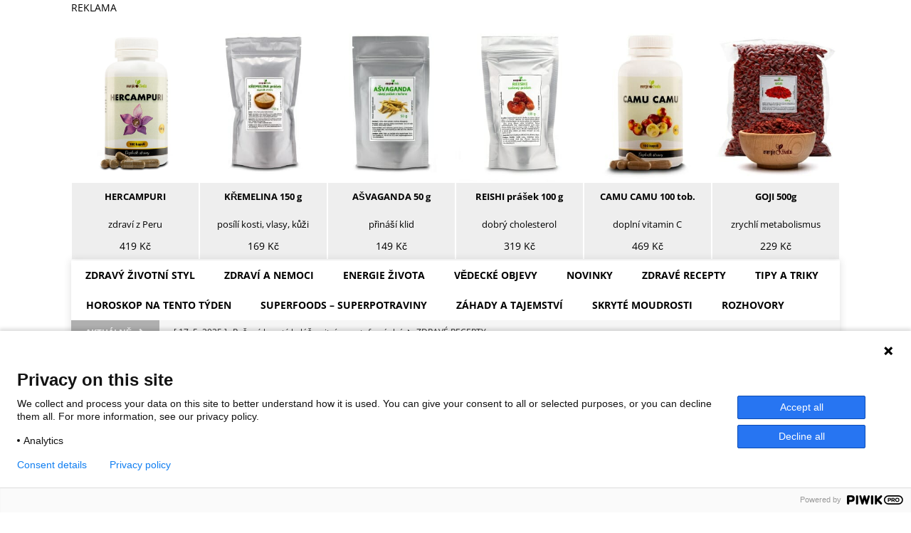

--- FILE ---
content_type: text/html; charset=UTF-8
request_url: https://www.energiezivota.com/tag/prijem/
body_size: 32689
content:
<!DOCTYPE html> 
<html class="no-js mh-one-sb" lang="cs"> 
<head>
<meta charset="UTF-8">
<link rel="preload" href="https://www.energiezivota.com/wp-content/cache/fvm/min/1766055199-css894aaf78d2be8c246e81d90079d1f3d85cc3f2cbb9a93c4b7f4fd3c1640a8.css" as="style" media="all"/> 
<link rel="preload" href="https://www.energiezivota.com/wp-content/cache/fvm/min/1766055199-css2fac1709bcee0c799f06e363b28680c4da3f915b19dd838f152bfb6aba35e.css" as="style" media="all"/> 
<link rel="preload" href="https://www.energiezivota.com/wp-content/cache/fvm/min/1766055199-cssdf3276bcb2a6755440be7482c2a4ac33679671b93a3ca17edaec038e60f50.css" as="style" media="all"/> 
<link rel="preload" href="https://www.energiezivota.com/wp-content/cache/fvm/min/1766055199-cssf97e10ee9bbb3266b82bc314ed2438f64d4b125f12b775e890eaa96bafea3.css" as="style" media="all"/> 
<link rel="preload" href="https://www.energiezivota.com/wp-content/cache/fvm/min/1766055199-css09e0912078a87c42ba77fc9d7e4d563b4dcde7c79f9948b140029b1e2829d.css" as="style" media="all"/> 
<link rel="preload" href="https://www.energiezivota.com/wp-content/cache/fvm/min/1766055199-css57ab983834c3c395d523729e8d1b61a7ef3f3a7c9bf9bc325a89b41d57672.css" as="style" media="all"/> 
<link rel="preload" href="https://www.energiezivota.com/wp-content/cache/fvm/min/1766055199-css9890a3d419cee1be2612fae16a270123d2b1878d06207fcf72d307cf85e6b.css" as="style" media="all"/> 
<link rel="preload" href="https://www.energiezivota.com/wp-content/cache/fvm/min/1766055199-css5dacf78a8d7cea443cd60b0a6edddef424196b3a0c1af8509ed571d5da84b.css" as="style" media="all"/> 
<link rel="preload" href="https://www.energiezivota.com/wp-content/cache/fvm/min/1766055199-css8913c424c05c055cf20f0378c317335cd6c160d121e818a3982a5aa764b42.css" as="style" media="all"/> 
<link rel="preload" href="https://www.energiezivota.com/wp-content/cache/fvm/min/1766055199-css47bfa651acb61b52b9ebb3a72634d56929f00cf55606ffeb738ee5952d846.css" as="style" media="all"/> 
<link rel="preload" href="https://www.energiezivota.com/wp-content/cache/fvm/min/1766055199-css4a88243f28ae386923082cc3700899319a3c62c201dc5c9a2886e7151dc55.css" as="style" media="all"/>
<script data-cfasync="false">if(navigator.userAgent.match(/MSIE|Internet Explorer/i)||navigator.userAgent.match(/Trident\/7\..*?rv:11/i)){var href=document.location.href;if(!href.match(/[?&]iebrowser/)){if(href.indexOf("?")==-1){if(href.indexOf("#")==-1){document.location.href=href+"?iebrowser=1"}else{document.location.href=href.replace("#","?iebrowser=1#")}}else{if(href.indexOf("#")==-1){document.location.href=href+"&iebrowser=1"}else{document.location.href=href.replace("#","&iebrowser=1#")}}}}</script>
<script data-cfasync="false">class FVMLoader{constructor(e){this.triggerEvents=e,this.eventOptions={passive:!0},this.userEventListener=this.triggerListener.bind(this),this.delayedScripts={normal:[],async:[],defer:[]},this.allJQueries=[]}_addUserInteractionListener(e){this.triggerEvents.forEach(t=>window.addEventListener(t,e.userEventListener,e.eventOptions))}_removeUserInteractionListener(e){this.triggerEvents.forEach(t=>window.removeEventListener(t,e.userEventListener,e.eventOptions))}triggerListener(){this._removeUserInteractionListener(this),"loading"===document.readyState?document.addEventListener("DOMContentLoaded",this._loadEverythingNow.bind(this)):this._loadEverythingNow()}async _loadEverythingNow(){this._runAllDelayedCSS(),this._delayEventListeners(),this._delayJQueryReady(this),this._handleDocumentWrite(),this._registerAllDelayedScripts(),await this._loadScriptsFromList(this.delayedScripts.normal),await this._loadScriptsFromList(this.delayedScripts.defer),await this._loadScriptsFromList(this.delayedScripts.async),await this._triggerDOMContentLoaded(),await this._triggerWindowLoad(),window.dispatchEvent(new Event("wpr-allScriptsLoaded"))}_registerAllDelayedScripts(){document.querySelectorAll("script[type=fvmdelay]").forEach(e=>{e.hasAttribute("src")?e.hasAttribute("async")&&!1!==e.async?this.delayedScripts.async.push(e):e.hasAttribute("defer")&&!1!==e.defer||"module"===e.getAttribute("data-type")?this.delayedScripts.defer.push(e):this.delayedScripts.normal.push(e):this.delayedScripts.normal.push(e)})}_runAllDelayedCSS(){document.querySelectorAll("link[rel=fvmdelay]").forEach(e=>{e.setAttribute("rel","stylesheet")})}async _transformScript(e){return await this._requestAnimFrame(),new Promise(t=>{const n=document.createElement("script");let r;[...e.attributes].forEach(e=>{let t=e.nodeName;"type"!==t&&("data-type"===t&&(t="type",r=e.nodeValue),n.setAttribute(t,e.nodeValue))}),e.hasAttribute("src")?(n.addEventListener("load",t),n.addEventListener("error",t)):(n.text=e.text,t()),e.parentNode.replaceChild(n,e)})}async _loadScriptsFromList(e){const t=e.shift();return t?(await this._transformScript(t),this._loadScriptsFromList(e)):Promise.resolve()}_delayEventListeners(){let e={};function t(t,n){!function(t){function n(n){return e[t].eventsToRewrite.indexOf(n)>=0?"wpr-"+n:n}e[t]||(e[t]={originalFunctions:{add:t.addEventListener,remove:t.removeEventListener},eventsToRewrite:[]},t.addEventListener=function(){arguments[0]=n(arguments[0]),e[t].originalFunctions.add.apply(t,arguments)},t.removeEventListener=function(){arguments[0]=n(arguments[0]),e[t].originalFunctions.remove.apply(t,arguments)})}(t),e[t].eventsToRewrite.push(n)}function n(e,t){let n=e[t];Object.defineProperty(e,t,{get:()=>n||function(){},set(r){e["wpr"+t]=n=r}})}t(document,"DOMContentLoaded"),t(window,"DOMContentLoaded"),t(window,"load"),t(window,"pageshow"),t(document,"readystatechange"),n(document,"onreadystatechange"),n(window,"onload"),n(window,"onpageshow")}_delayJQueryReady(e){let t=window.jQuery;Object.defineProperty(window,"jQuery",{get:()=>t,set(n){if(n&&n.fn&&!e.allJQueries.includes(n)){n.fn.ready=n.fn.init.prototype.ready=function(t){e.domReadyFired?t.bind(document)(n):document.addEventListener("DOMContentLoaded2",()=>t.bind(document)(n))};const t=n.fn.on;n.fn.on=n.fn.init.prototype.on=function(){if(this[0]===window){function e(e){return e.split(" ").map(e=>"load"===e||0===e.indexOf("load.")?"wpr-jquery-load":e).join(" ")}"string"==typeof arguments[0]||arguments[0]instanceof String?arguments[0]=e(arguments[0]):"object"==typeof arguments[0]&&Object.keys(arguments[0]).forEach(t=>{delete Object.assign(arguments[0],{[e(t)]:arguments[0][t]})[t]})}return t.apply(this,arguments),this},e.allJQueries.push(n)}t=n}})}async _triggerDOMContentLoaded(){this.domReadyFired=!0,await this._requestAnimFrame(),document.dispatchEvent(new Event("DOMContentLoaded2")),await this._requestAnimFrame(),window.dispatchEvent(new Event("DOMContentLoaded2")),await this._requestAnimFrame(),document.dispatchEvent(new Event("wpr-readystatechange")),await this._requestAnimFrame(),document.wpronreadystatechange&&document.wpronreadystatechange()}async _triggerWindowLoad(){await this._requestAnimFrame(),window.dispatchEvent(new Event("wpr-load")),await this._requestAnimFrame(),window.wpronload&&window.wpronload(),await this._requestAnimFrame(),this.allJQueries.forEach(e=>e(window).trigger("wpr-jquery-load")),window.dispatchEvent(new Event("wpr-pageshow")),await this._requestAnimFrame(),window.wpronpageshow&&window.wpronpageshow()}_handleDocumentWrite(){const e=new Map;document.write=document.writeln=function(t){const n=document.currentScript,r=document.createRange(),i=n.parentElement;let a=e.get(n);void 0===a&&(a=n.nextSibling,e.set(n,a));const s=document.createDocumentFragment();r.setStart(s,0),s.appendChild(r.createContextualFragment(t)),i.insertBefore(s,a)}}async _requestAnimFrame(){return new Promise(e=>requestAnimationFrame(e))}static run(){const e=new FVMLoader(["keydown","mousemove","touchmove","touchstart","touchend","wheel"]);e._addUserInteractionListener(e)}}FVMLoader.run();</script>
<meta name="viewport" content="width=device-width, initial-scale=1.0">
<meta name='robots' content='index, follow, max-image-preview:large, max-snippet:-1, max-video-preview:-1'/>
<meta name="yandex-verification" content="f1c2d22253c1e9ba"/>
<meta name="viewport" content="width=device-width"/><title>příjem - magazín Energie života</title>
<meta name="description" content="příjem - sekce magazínu a eshopu Energie života, v níž najdete nejnovější a zároveň nejdůležitější články z této oblasti."/>
<link rel="canonical" href="https://www.energiezivota.com/tag/prijem/"/>
<meta property="og:locale" content="cs_CZ"/>
<meta property="og:type" content="article"/>
<meta property="og:title" content="příjem Archivy"/>
<meta property="og:description" content="příjem - sekce magazínu a eshopu Energie života, v níž najdete nejnovější a zároveň nejdůležitější články z této oblasti."/>
<meta property="og:url" content="https://www.energiezivota.com/tag/prijem/"/>
<meta property="og:site_name" content="magazín Energie života"/>
<meta property="og:image" content="https://www.energiezivota.com/wp-content/uploads/2018/06/fb.jpg"/>
<meta property="og:image:width" content="720"/>
<meta property="og:image:height" content="720"/>
<meta property="og:image:type" content="image/jpeg"/>
<meta name="twitter:card" content="summary_large_image"/>
<meta name="twitter:site" content="@EZivota"/>
<script type="application/ld+json" class="yoast-schema-graph">{"@context":"https://schema.org","@graph":[{"@type":"CollectionPage","@id":"https://www.energiezivota.com/tag/prijem/","url":"https://www.energiezivota.com/tag/prijem/","name":"příjem - magazín Energie života","isPartOf":{"@id":"https://www.energiezivota.com/#website"},"primaryImageOfPage":{"@id":"https://www.energiezivota.com/tag/prijem/#primaryimage"},"image":{"@id":"https://www.energiezivota.com/tag/prijem/#primaryimage"},"thumbnailUrl":"https://www.energiezivota.com/wp-content/uploads/2016/11/bcc42af98faabac92ff239378231c841.jpg","description":"příjem - sekce magazínu a eshopu Energie života, v níž najdete nejnovější a zároveň nejdůležitější články z této oblasti.","breadcrumb":{"@id":"https://www.energiezivota.com/tag/prijem/#breadcrumb"},"inLanguage":"cs"},{"@type":"ImageObject","inLanguage":"cs","@id":"https://www.energiezivota.com/tag/prijem/#primaryimage","url":"https://www.energiezivota.com/wp-content/uploads/2016/11/bcc42af98faabac92ff239378231c841.jpg","contentUrl":"https://www.energiezivota.com/wp-content/uploads/2016/11/bcc42af98faabac92ff239378231c841.jpg","width":800,"height":300},{"@type":"BreadcrumbList","@id":"https://www.energiezivota.com/tag/prijem/#breadcrumb","itemListElement":[{"@type":"ListItem","position":1,"name":"Domů","item":"https://www.energiezivota.com/"},{"@type":"ListItem","position":2,"name":"příjem"}]},{"@type":"WebSite","@id":"https://www.energiezivota.com/#website","url":"https://www.energiezivota.com/","name":"magazín Energie života","description":"Internetový magazín o zdravé životní filozofii a všem, co s tím úzce souvisí, tedy zdravé tělo i duše.","publisher":{"@id":"https://www.energiezivota.com/#organization"},"potentialAction":[{"@type":"SearchAction","target":{"@type":"EntryPoint","urlTemplate":"https://www.energiezivota.com/?s={search_term_string}"},"query-input":"required name=search_term_string"}],"inLanguage":"cs"},{"@type":"Organization","@id":"https://www.energiezivota.com/#organization","name":"Energie Života","url":"https://www.energiezivota.com/","logo":{"@type":"ImageObject","inLanguage":"cs","@id":"https://www.energiezivota.com/#/schema/logo/image/","url":"https://i2.wp.com/www.energiezivota.com/wp-content/uploads/2018/05/favicon.png?fit=96%2C96&ssl=1","contentUrl":"https://i2.wp.com/www.energiezivota.com/wp-content/uploads/2018/05/favicon.png?fit=96%2C96&ssl=1","width":96,"height":96,"caption":"Energie Života"},"image":{"@id":"https://www.energiezivota.com/#/schema/logo/image/"},"sameAs":["https://www.facebook.com/energiezivotacom","https://twitter.com/EZivota"]}]}</script>
<link rel="alternate" type="application/rss+xml" title="magazín Energie života &raquo; RSS zdroj" href="https://www.energiezivota.com/feed/"/>
<link rel="alternate" type="application/rss+xml" title="magazín Energie života &raquo; RSS komentářů" href="https://www.energiezivota.com/comments/feed/"/>
<link rel="alternate" type="application/rss+xml" title="magazín Energie života &raquo; RSS pro štítek příjem" href="https://www.energiezivota.com/tag/prijem/feed/"/>
<meta name="onesignal" content="wordpress-plugin"/> 
<link rel="profile" href="http://gmpg.org/xfn/11"/> 
<script data-wpfc-render="false" id="energ-ready">window.advanced_ads_ready=function(e,a){a=a||"complete";var d=function(e){return"interactive"===a?"loading"!==e:"complete"===e};d(document.readyState)?e():document.addEventListener("readystatechange",(function(a){d(a.target.readyState)&&e()}),{once:"interactive"===a})},window.advanced_ads_ready_queue=window.advanced_ads_ready_queue||[];</script>
<link rel="stylesheet" type="text/css" href="//www.energiezivota.com/wp-content/cache/wpfc-minified/7zjn4my1/i0uh.css" media="all"/> 
<style id='wp-block-library-inline-css' media="all">.has-text-align-justify{text-align:justify}</style> 
<link rel="stylesheet" type="text/css" href="//www.energiezivota.com/wp-content/cache/wpfc-minified/f5ygpxc7/i0uh.css" media="all"/> 
<style id='classic-theme-styles-inline-css' media="all">.wp-block-button__link{color:#fff;background-color:#32373c;border-radius:9999px;box-shadow:none;text-decoration:none;padding:calc(.667em + 2px) calc(1.333em + 2px);font-size:1.125em}.wp-block-file__button{background:#32373c;color:#fff;text-decoration:none}</style> 
<style id='global-styles-inline-css' media="all">body{--wp--preset--color--black:#000000;--wp--preset--color--cyan-bluish-gray:#abb8c3;--wp--preset--color--white:#ffffff;--wp--preset--color--pale-pink:#f78da7;--wp--preset--color--vivid-red:#cf2e2e;--wp--preset--color--luminous-vivid-orange:#ff6900;--wp--preset--color--luminous-vivid-amber:#fcb900;--wp--preset--color--light-green-cyan:#7bdcb5;--wp--preset--color--vivid-green-cyan:#00d084;--wp--preset--color--pale-cyan-blue:#8ed1fc;--wp--preset--color--vivid-cyan-blue:#0693e3;--wp--preset--color--vivid-purple:#9b51e0;--wp--preset--gradient--vivid-cyan-blue-to-vivid-purple:linear-gradient(135deg,rgba(6,147,227,1) 0%,rgb(155,81,224) 100%);--wp--preset--gradient--light-green-cyan-to-vivid-green-cyan:linear-gradient(135deg,rgb(122,220,180) 0%,rgb(0,208,130) 100%);--wp--preset--gradient--luminous-vivid-amber-to-luminous-vivid-orange:linear-gradient(135deg,rgba(252,185,0,1) 0%,rgba(255,105,0,1) 100%);--wp--preset--gradient--luminous-vivid-orange-to-vivid-red:linear-gradient(135deg,rgba(255,105,0,1) 0%,rgb(207,46,46) 100%);--wp--preset--gradient--very-light-gray-to-cyan-bluish-gray:linear-gradient(135deg,rgb(238,238,238) 0%,rgb(169,184,195) 100%);--wp--preset--gradient--cool-to-warm-spectrum:linear-gradient(135deg,rgb(74,234,220) 0%,rgb(151,120,209) 20%,rgb(207,42,186) 40%,rgb(238,44,130) 60%,rgb(251,105,98) 80%,rgb(254,248,76) 100%);--wp--preset--gradient--blush-light-purple:linear-gradient(135deg,rgb(255,206,236) 0%,rgb(152,150,240) 100%);--wp--preset--gradient--blush-bordeaux:linear-gradient(135deg,rgb(254,205,165) 0%,rgb(254,45,45) 50%,rgb(107,0,62) 100%);--wp--preset--gradient--luminous-dusk:linear-gradient(135deg,rgb(255,203,112) 0%,rgb(199,81,192) 50%,rgb(65,88,208) 100%);--wp--preset--gradient--pale-ocean:linear-gradient(135deg,rgb(255,245,203) 0%,rgb(182,227,212) 50%,rgb(51,167,181) 100%);--wp--preset--gradient--electric-grass:linear-gradient(135deg,rgb(202,248,128) 0%,rgb(113,206,126) 100%);--wp--preset--gradient--midnight:linear-gradient(135deg,rgb(2,3,129) 0%,rgb(40,116,252) 100%);--wp--preset--font-size--small:13px;--wp--preset--font-size--medium:20px;--wp--preset--font-size--large:36px;--wp--preset--font-size--x-large:42px;--wp--preset--spacing--20:0.44rem;--wp--preset--spacing--30:0.67rem;--wp--preset--spacing--40:1rem;--wp--preset--spacing--50:1.5rem;--wp--preset--spacing--60:2.25rem;--wp--preset--spacing--70:3.38rem;--wp--preset--spacing--80:5.06rem;--wp--preset--shadow--natural:6px 6px 9px rgba(0, 0, 0, 0.2);--wp--preset--shadow--deep:12px 12px 50px rgba(0, 0, 0, 0.4);--wp--preset--shadow--sharp:6px 6px 0px rgba(0, 0, 0, 0.2);--wp--preset--shadow--outlined:6px 6px 0px -3px rgba(255, 255, 255, 1), 6px 6px rgba(0, 0, 0, 1);--wp--preset--shadow--crisp:6px 6px 0px rgba(0, 0, 0, 1)}:where(.is-layout-flex){gap:.5em}:where(.is-layout-grid){gap:.5em}body .is-layout-flow>.alignleft{float:left;margin-inline-start:0;margin-inline-end:2em}body .is-layout-flow>.alignright{float:right;margin-inline-start:2em;margin-inline-end:0}body .is-layout-flow>.aligncenter{margin-left:auto!important;margin-right:auto!important}body .is-layout-constrained>.alignleft{float:left;margin-inline-start:0;margin-inline-end:2em}body .is-layout-constrained>.alignright{float:right;margin-inline-start:2em;margin-inline-end:0}body .is-layout-constrained>.aligncenter{margin-left:auto!important;margin-right:auto!important}body .is-layout-constrained>:where(:not(.alignleft):not(.alignright):not(.alignfull)){max-width:var(--wp--style--global--content-size);margin-left:auto!important;margin-right:auto!important}body .is-layout-constrained>.alignwide{max-width:var(--wp--style--global--wide-size)}body .is-layout-flex{display:flex}body .is-layout-flex{flex-wrap:wrap;align-items:center}body .is-layout-flex>*{margin:0}body .is-layout-grid{display:grid}body .is-layout-grid>*{margin:0}:where(.wp-block-columns.is-layout-flex){gap:2em}:where(.wp-block-columns.is-layout-grid){gap:2em}:where(.wp-block-post-template.is-layout-flex){gap:1.25em}:where(.wp-block-post-template.is-layout-grid){gap:1.25em}.has-black-color{color:var(--wp--preset--color--black)!important}.has-cyan-bluish-gray-color{color:var(--wp--preset--color--cyan-bluish-gray)!important}.has-white-color{color:var(--wp--preset--color--white)!important}.has-pale-pink-color{color:var(--wp--preset--color--pale-pink)!important}.has-vivid-red-color{color:var(--wp--preset--color--vivid-red)!important}.has-luminous-vivid-orange-color{color:var(--wp--preset--color--luminous-vivid-orange)!important}.has-luminous-vivid-amber-color{color:var(--wp--preset--color--luminous-vivid-amber)!important}.has-light-green-cyan-color{color:var(--wp--preset--color--light-green-cyan)!important}.has-vivid-green-cyan-color{color:var(--wp--preset--color--vivid-green-cyan)!important}.has-pale-cyan-blue-color{color:var(--wp--preset--color--pale-cyan-blue)!important}.has-vivid-cyan-blue-color{color:var(--wp--preset--color--vivid-cyan-blue)!important}.has-vivid-purple-color{color:var(--wp--preset--color--vivid-purple)!important}.has-black-background-color{background-color:var(--wp--preset--color--black)!important}.has-cyan-bluish-gray-background-color{background-color:var(--wp--preset--color--cyan-bluish-gray)!important}.has-white-background-color{background-color:var(--wp--preset--color--white)!important}.has-pale-pink-background-color{background-color:var(--wp--preset--color--pale-pink)!important}.has-vivid-red-background-color{background-color:var(--wp--preset--color--vivid-red)!important}.has-luminous-vivid-orange-background-color{background-color:var(--wp--preset--color--luminous-vivid-orange)!important}.has-luminous-vivid-amber-background-color{background-color:var(--wp--preset--color--luminous-vivid-amber)!important}.has-light-green-cyan-background-color{background-color:var(--wp--preset--color--light-green-cyan)!important}.has-vivid-green-cyan-background-color{background-color:var(--wp--preset--color--vivid-green-cyan)!important}.has-pale-cyan-blue-background-color{background-color:var(--wp--preset--color--pale-cyan-blue)!important}.has-vivid-cyan-blue-background-color{background-color:var(--wp--preset--color--vivid-cyan-blue)!important}.has-vivid-purple-background-color{background-color:var(--wp--preset--color--vivid-purple)!important}.has-black-border-color{border-color:var(--wp--preset--color--black)!important}.has-cyan-bluish-gray-border-color{border-color:var(--wp--preset--color--cyan-bluish-gray)!important}.has-white-border-color{border-color:var(--wp--preset--color--white)!important}.has-pale-pink-border-color{border-color:var(--wp--preset--color--pale-pink)!important}.has-vivid-red-border-color{border-color:var(--wp--preset--color--vivid-red)!important}.has-luminous-vivid-orange-border-color{border-color:var(--wp--preset--color--luminous-vivid-orange)!important}.has-luminous-vivid-amber-border-color{border-color:var(--wp--preset--color--luminous-vivid-amber)!important}.has-light-green-cyan-border-color{border-color:var(--wp--preset--color--light-green-cyan)!important}.has-vivid-green-cyan-border-color{border-color:var(--wp--preset--color--vivid-green-cyan)!important}.has-pale-cyan-blue-border-color{border-color:var(--wp--preset--color--pale-cyan-blue)!important}.has-vivid-cyan-blue-border-color{border-color:var(--wp--preset--color--vivid-cyan-blue)!important}.has-vivid-purple-border-color{border-color:var(--wp--preset--color--vivid-purple)!important}.has-vivid-cyan-blue-to-vivid-purple-gradient-background{background:var(--wp--preset--gradient--vivid-cyan-blue-to-vivid-purple)!important}.has-light-green-cyan-to-vivid-green-cyan-gradient-background{background:var(--wp--preset--gradient--light-green-cyan-to-vivid-green-cyan)!important}.has-luminous-vivid-amber-to-luminous-vivid-orange-gradient-background{background:var(--wp--preset--gradient--luminous-vivid-amber-to-luminous-vivid-orange)!important}.has-luminous-vivid-orange-to-vivid-red-gradient-background{background:var(--wp--preset--gradient--luminous-vivid-orange-to-vivid-red)!important}.has-very-light-gray-to-cyan-bluish-gray-gradient-background{background:var(--wp--preset--gradient--very-light-gray-to-cyan-bluish-gray)!important}.has-cool-to-warm-spectrum-gradient-background{background:var(--wp--preset--gradient--cool-to-warm-spectrum)!important}.has-blush-light-purple-gradient-background{background:var(--wp--preset--gradient--blush-light-purple)!important}.has-blush-bordeaux-gradient-background{background:var(--wp--preset--gradient--blush-bordeaux)!important}.has-luminous-dusk-gradient-background{background:var(--wp--preset--gradient--luminous-dusk)!important}.has-pale-ocean-gradient-background{background:var(--wp--preset--gradient--pale-ocean)!important}.has-electric-grass-gradient-background{background:var(--wp--preset--gradient--electric-grass)!important}.has-midnight-gradient-background{background:var(--wp--preset--gradient--midnight)!important}.has-small-font-size{font-size:var(--wp--preset--font-size--small)!important}.has-medium-font-size{font-size:var(--wp--preset--font-size--medium)!important}.has-large-font-size{font-size:var(--wp--preset--font-size--large)!important}.has-x-large-font-size{font-size:var(--wp--preset--font-size--x-large)!important}.wp-block-navigation a:where(:not(.wp-element-button)){color:inherit}:where(.wp-block-post-template.is-layout-flex){gap:1.25em}:where(.wp-block-post-template.is-layout-grid){gap:1.25em}:where(.wp-block-columns.is-layout-flex){gap:2em}:where(.wp-block-columns.is-layout-grid){gap:2em}.wp-block-pullquote{font-size:1.5em;line-height:1.6}</style> 
<link rel="stylesheet" type="text/css" href="//www.energiezivota.com/wp-content/cache/wpfc-minified/70fyoq1y/i0uh.css" media="all"/> 
<style id='rocket-lazyload-inline-css' media="all">.rll-youtube-player{position:relative;padding-bottom:56.23%;height:0;overflow:hidden;max-width:100%}.rll-youtube-player iframe{position:absolute;top:0;left:0;width:100%;height:100%;z-index:100;background:0 0}.rll-youtube-player img{bottom:0;display:block;left:0;margin:auto;max-width:100%;width:100%;position:absolute;right:0;top:0;border:none;height:auto;cursor:pointer;-webkit-transition:.4s all;-moz-transition:.4s all;transition:.4s all}.rll-youtube-player img:hover{-webkit-filter:brightness(75%)}.rll-youtube-player .play{height:72px;width:72px;left:50%;top:50%;margin-left:-36px;margin-top:-36px;position:absolute;background:url(https://www.energiezivota.com/wp-content/plugins/rocket-lazy-load/assets/img/youtube.png) no-repeat;cursor:pointer}</style> 
<link rel="stylesheet" type="text/css" href="//www.energiezivota.com/wp-content/cache/wpfc-minified/6mw6w46y/i0uh.css" media="all"/> 
<script>(function(w,d,s,l,i){w[l]=w[l]||[];w[l].push({'gtm.start':
new Date().getTime(),event:'gtm.js'});var f=d.getElementsByTagName(s)[0],
j=d.createElement(s),dl=l!='dataLayer'?'&l='+l:'';j.async=true;j.src=
'https://www.googletagmanager.com/gtm.js?id='+i+dl;f.parentNode.insertBefore(j,f);
})(window,document,'script','dataLayer','GTM-KLD935');</script>
<script>gtag('event', 'conversion', {'send_to': 'AW-758103704/xaeNCKTezZYBEJj9vukC'});</script>
<style media="all">.ssc-hide{display:none!important}</style> 
<style media="all">img#wpstats{display:none}</style> 
<style media="all">.cmplz-hidden{display:none!important}</style>
<style media="all">.mh-navigation li:hover,.mh-navigation ul li:hover>ul,.mh-main-nav-wrap,.mh-main-nav,.mh-social-nav li a:hover,.entry-tags li,.mh-slider-caption,.mh-widget-layout8 .mh-widget-title .mh-footer-widget-title-inner,.mh-widget-col-1 .mh-slider-caption,.mh-widget-col-1 .mh-posts-lineup-caption,.mh-carousel-layout1,.mh-spotlight-widget,.mh-social-widget li a,.mh-author-bio-widget,.mh-footer-widget .mh-tab-comment-excerpt,.mh-nip-item:hover .mh-nip-overlay,.mh-widget .tagcloud a,.mh-footer-widget .tagcloud a,.mh-footer,.mh-copyright-wrap,input[type=submit]:hover,#infinite-handle span:hover{background:#fff}.mh-extra-nav-bg{background:rgba(255,255,255,.2)}.mh-slider-caption,.mh-posts-stacked-title,.mh-posts-lineup-caption{background:#fff;background:rgba(255,255,255,.8)}@media screen and (max-width:900px){#mh-mobile .mh-slider-caption,#mh-mobile .mh-posts-lineup-caption{background:rgba(255,255,255,1)}}.slicknav_menu,.slicknav_nav ul,#mh-mobile .mh-footer-widget .mh-posts-stacked-overlay{border-color:#fff}.mh-copyright,.mh-copyright a{color:#fff}.mh-widget-layout4 .mh-widget-title{background:#afafaf;background:rgba(175,175,175,.6)}.mh-preheader,.mh-wide-layout .mh-subheader,.mh-ticker-title,.mh-main-nav li:hover,.mh-footer-nav,.slicknav_menu,.slicknav_btn,.slicknav_nav .slicknav_item:hover,.slicknav_nav a:hover,.mh-back-to-top,.mh-subheading,.entry-tags .fa,.entry-tags li:hover,.mh-widget-layout2 .mh-widget-title,.mh-widget-layout4 .mh-widget-title-inner,.mh-widget-layout4 .mh-footer-widget-title,.mh-widget-layout5 .mh-widget-title-inner,.mh-widget-layout6 .mh-widget-title,#mh-mobile .flex-control-paging li a.flex-active,.mh-image-caption,.mh-carousel-layout1 .mh-carousel-caption,.mh-tab-button.active,.mh-tab-button.active:hover,.mh-footer-widget .mh-tab-button.active,.mh-social-widget li:hover a,.mh-footer-widget .mh-social-widget li a,.mh-footer-widget .mh-author-bio-widget,.tagcloud a:hover,.mh-widget .tagcloud a:hover,.mh-footer-widget .tagcloud a:hover,.mh-posts-stacked-item .mh-meta,.page-numbers:hover,.mh-loop-pagination .current,.mh-comments-pagination .current,.pagelink,a:hover .pagelink,input[type=submit],#infinite-handle span{background:#afafaf}.mh-main-nav-wrap .slicknav_nav ul,blockquote,.mh-widget-layout1 .mh-widget-title,.mh-widget-layout3 .mh-widget-title,.mh-widget-layout5 .mh-widget-title,.mh-widget-layout8 .mh-widget-title:after,#mh-mobile .mh-slider-caption,.mh-carousel-layout1,.mh-spotlight-widget,.mh-author-bio-widget,.mh-author-bio-title,.mh-author-bio-image-frame,.mh-video-widget,.mh-tab-buttons,textarea:hover,input[type=text]:hover,input[type=email]:hover,input[type=tel]:hover,input[type=url]:hover{border-color:#afafaf}.mh-dropcap,.mh-carousel-layout1 .flex-direction-nav a,.mh-carousel-layout2 .mh-carousel-caption,.mh-posts-digest-small-category,.mh-posts-lineup-more,.bypostauthor .fn:after,.mh-comment-list .comment-reply-link:before,#respond #cancel-comment-reply-link:before{color:#afafaf}#mh-mobile .mh-header-nav li:hover a,.mh-main-nav li a,.mh-extra-nav li:hover a,.mh-footer-nav li:hover a,.mh-social-nav li:hover .fa-mh-social,.mh-main-nav-wrap .slicknav_menu a,.mh-main-nav-wrap .slicknav_menu a:hover,.entry-tags a,.mh-slider-caption,.mh-slider-caption a,.mh-slider-caption a:hover,.mh-spotlight-widget,#mh-mobile .mh-spotlight-widget a,#mh-mobile .mh-spotlight-widget a:hover,.mh-spotlight-widget .mh-spotlight-meta,.mh-posts-stacked-title a,.mh-posts-stacked-title a:hover,.mh-posts-lineup-widget a,.mh-posts-lineup-widget a:hover,.mh-posts-lineup-caption,.mh-footer-widget .mh-tabbed-widget,.mh-footer-widget .mh-tabbed-widget a,.mh-footer-widget .mh-tabbed-widget a:hover,.mh-author-bio-title,.mh-author-bio-text,.mh-social-widget .fa-mh-social,.mh-footer,.mh-footer a,.mh-footer a:hover,.mh-footer .mh-meta,.mh-footer .mh-meta a,.mh-footer .mh-meta a:hover,.mh-footer .wp-caption-text,.mh-widget-layout1 .mh-widget-title.mh-footer-widget-title,.mh-widget-layout1 .mh-widget-title.mh-footer-widget-title a,.mh-widget-layout3 .mh-widget-title.mh-footer-widget-title,.mh-widget-layout3 .mh-widget-title.mh-footer-widget-title a,.mh-widget-layout7 .mh-widget-title.mh-footer-widget-title,.mh-widget-layout7 .mh-widget-title.mh-footer-widget-title a,.mh-widget-layout8 .mh-widget-title.mh-footer-widget-title,.mh-widget-layout8 .mh-widget-title.mh-footer-widget-title a,.mh-copyright,.mh-copyright a,.mh-copyright a:hover,.tagcloud a,.mh-tabbed-widget .tagcloud a,input[type=submit]:hover,#infinite-handle span:hover{color:#000}.mh-main-nav-wrap .slicknav_menu .slicknav_icon-bar{background:#000}.entry-content a{color:#74a93b}a:hover,.entry-content a:hover,#respond a:hover,#respond #cancel-comment-reply-link:hover,#respond .logged-in-as a:hover,.mh-comment-list .comment-meta a:hover,.mh-ping-list .mh-ping-item a:hover,.mh-meta a:hover,.mh-breadcrumb a:hover,.mh-tabbed-widget a:hover{color:#74a93b}</style> 
<style id="custom-background-css" media="all">body.custom-background{background-color:#fff}</style> 
<link rel="icon" href="https://www.energiezivota.com/wp-content/uploads/2018/05/favicon.png" sizes="192x192"/> 
<style id="wp-custom-css" media="all">.mh-header-1{margin:0}.mh-container-outer{margin-top:0}.mh-preheader .mh-col-2-3{width:100%}.mh-preheader #menu-topmenu li:nth-child(1) a{color:#ffde4b}.mh-header-nav li a{font-size:140%}.mh-subheading-top{border-bottom:3px solid #72a944}h2.mh-subheading{padding:10px 0 0 0;margin-bottom:0;text-transform:none;background:none;color:#000;line-height:1.5em;font-size:110%}.yarpp-related ul{margin:0}.yarpp-related h3{text-transform:none}.yarpp-related li{display:block;float:left;width:25%;height:170px;list-style:none;margin:0;padding:0}.yarpp-related img{margin-bottom:10px}.yarpp-related a{display:block;padding:10px}.yarpp-related-widget ul{margin:0}.yarpp-related-widget h3{text-transform:none}.yarpp-related-widget li{display:block;float:left;width:25%;height:170px;list-style:none;margin:0;padding:0}.yarpp-related-widget img{margin-bottom:10px}.yarpp-related-widget a{display:block;padding:10px}.mh-header-search .search-form .search-field{border:3px solid #74a93b}.mh-subheader .mh-col-2-3{width:100%}.mh-subheader .mh-col-1-3{width:100%;margin-left:0}.mh-subheader .mh-header-search .search-form{float:none;padding:30px 0 10px 0;text-align:center}.mh-subheader .mh-header-search .search-form input.search-field{width:70%;height:40px;font-size:medium;text-transform:none}.mh-subheader .mh-header-search{float:none}.mh-subheader .search-form .search-submit{display:inline-block;text-indent:-9999px}.mh-subheader .search-form .search-submit{width:40px;min-width:inherit;height:40px;background:#74a93b url(https://www.energiezivota.com/lupa.jpg) 50% 35% no-repeat}</style>
<noscript><style id="rocket-lazyload-nojs-css">.rll-youtube-player, [data-lazy-src]{display:none !important;}</style></noscript>
</head>
<body data-cmplz=1 id="mh-mobile" class="archive tag tag-prijem tag-2251 custom-background mh-boxed-layout mh-right-sb mh-loop-layout1 mh-widget-layout1 aa-prefix-energ-" itemscope="itemscope" itemtype="http://schema.org/WebPage"> <aside class="mh-container mh-header-widget-1"> <div class="mh-widget mh-header-1 energ-widget"><div id="energ-1293736461"><div class="energ-adlabel">REKLAMA</div><div style="margin-left: auto; margin-right: auto; text-align: center; margin-top: 5px;" id="energ-1070792786"><br> <div class="xml_adds" style="max-width: 100%; padding: 0; font-size: small;"> <hr style="clear: both; height: 1px; border: none; margin: -1em 0 0 0; visibility: hidden;"> <div class="xml_responsive_add" style="position: relative; width: 16.666%; float: left; text-align: center;"> <a href="https://www.energiezivota.eu/produkt/superfoods/detoxikace/60-hercampuri-100-tob" target="_blank"><img decoding="async" src="https://www.energiezivota.com/wp-content/uploads/2019/01/hercampury-576x700.jpg" style="max-width: 100%; max-height: 250px; margin: auto;"/></a> <div class="xml_add_bottom" style="background-color: #eee; border: 1px solid #fff; text-align: center; font-family:'Open Sans',Helvetica,Arial,sans-serif;"> <a href="https://www.energiezivota.eu/produkt/superfoods/detoxikace/60-hercampuri-100-tob" target="_blank"><p style="display: block; height: 1.5em; line-height: 1em; padding: 1em 0 0.5em 0; margin-bottom: 0; overflow: hidden;"><strong>HERCAMPURI</strong></p></a> <div style="display: block; height: 1.5em; line-height: 1em; padding: 1em 0 0.5em 0; margin-bottom: 0; overflow: hidden;">zdraví z Peru</div><p style="margin: 0; font-size: 110%; padding-bottom: 0.5em;">419 Kč</p></div></div><div class="xml_responsive_add" style="position: relative; width: 16.666%; float: left; text-align: center;"> <a href="https://www.energiezivota.eu/produkt/superfoods/detoxikace/1640-kremelina-150-g" target="_blank"><img decoding="async" src="https://www.energiezivota.com/wp-content/uploads/2018/11/kremelina_150g.jpg" style="max-width: 100%; max-height: 250px; margin: auto;"/></a> <div class="xml_add_bottom" style="background-color: #eee; border: 1px solid #fff; text-align: center; font-family:'Open Sans',Helvetica,Arial,sans-serif;"> <a href="https://www.energiezivota.eu/produkt/superfoods/detoxikace/1640-kremelina-150-g" target="_blank"><p style="display: block; height: 1.5em; line-height: 1em; padding: 1em 0 0.5em 0; margin-bottom: 0; overflow: hidden;"><strong>KŘEMELINA 150 g</strong></p></a> <div style="display: block; height: 1.5em; line-height: 1em; padding: 1em 0 0.5em 0; margin-bottom: 0; overflow: hidden;">posílí kosti, vlasy, kůži</div><p style="margin: 0; font-size: 110%; padding-bottom: 0.5em;">169 Kč</p></div></div><div class="xml_responsive_add" style="position: relative; width: 16.666%; float: left; text-align: center;"> <a href="https://www.energiezivota.eu/produkt/superfoods/mozek/185-asvaganda-prasek-50g" target="_blank"><img decoding="async" src="https://www.energiezivota.com/wp-content/uploads/2018/11/asvaganda_50g.jpg" style="max-width: 100%; max-height: 250px; margin: auto;"/></a> <div class="xml_add_bottom" style="background-color: #eee; border: 1px solid #fff; text-align: center; font-family:'Open Sans',Helvetica,Arial,sans-serif;"> <a href="https://www.energiezivota.eu/produkt/superfoods/mozek/185-asvaganda-prasek-50g" target="_blank"><p style="display: block; height: 1.5em; line-height: 1em; padding: 1em 0 0.5em 0; margin-bottom: 0; overflow: hidden;"><strong>AŠVAGANDA 50 g</strong></p></a> <div style="display: block; height: 1.5em; line-height: 1em; padding: 1em 0 0.5em 0; margin-bottom: 0; overflow: hidden;">přináší klid</div><p style="margin: 0; font-size: 110%; padding-bottom: 0.5em;">149 Kč</p></div></div><div class="xml_responsive_add" style="position: relative; width: 16.666%; float: left; text-align: center;"> <a href="https://www.energiezivota.eu/produkt/superfoods/zdrave-telo/2302-reishi-100-g" target="_blank"><img decoding="async" src="https://www.energiezivota.com/wp-content/uploads/2018/11/reishi_100g.jpg" style="max-width: 100%; max-height: 250px; margin: auto;"/></a> <div class="xml_add_bottom" style="background-color: #eee; border: 1px solid #fff; text-align: center; font-family:'Open Sans',Helvetica,Arial,sans-serif;"> <a href="https://www.energiezivota.eu/produkt/superfoods/zdrave-telo/2302-reishi-100-g" target="_blank"><p style="display: block; height: 1.5em; line-height: 1em; padding: 1em 0 0.5em 0; margin-bottom: 0; overflow: hidden;"><strong>REISHI prášek 100 g</strong></p></a> <div style="display: block; height: 1.5em; line-height: 1em; padding: 1em 0 0.5em 0; margin-bottom: 0; overflow: hidden;">dobrý cholesterol</div><p style="margin: 0; font-size: 110%; padding-bottom: 0.5em;">319 Kč</p></div></div><div class="xml_responsive_add" style="position: relative; width: 16.666%; float: left; text-align: center;"> <a href="https://www.energiezivota.eu/produkt/superfoods/zdrave-telo/2043-camu-camu-100-tob" target="_blank"><img decoding="async" src="https://www.energiezivota.com/wp-content/uploads/2018/11/camu_camu_100cps.jpg" style="max-width: 100%; max-height: 250px; margin: auto;"/></a> <div class="xml_add_bottom" style="background-color: #eee; border: 1px solid #fff; text-align: center; font-family:'Open Sans',Helvetica,Arial,sans-serif;"> <a href="https://www.energiezivota.eu/produkt/superfoods/zdrave-telo/2043-camu-camu-100-tob" target="_blank"><p style="display: block; height: 1.5em; line-height: 1em; padding: 1em 0 0.5em 0; margin-bottom: 0; overflow: hidden;"><strong>CAMU CAMU 100 tob.</strong></p></a> <div style="display: block; height: 1.5em; line-height: 1em; padding: 1em 0 0.5em 0; margin-bottom: 0; overflow: hidden;">doplní vitamin C</div><p style="margin: 0; font-size: 110%; padding-bottom: 0.5em;">469 Kč</p></div></div><div class="xml_responsive_add" style="position: relative; width: 16.666%; float: left; text-align: center;"> <a href="https://www.energiezivota.eu/produkt/superfoods/hubnuti/280-goji-kustovnice-cinska-05-kg" target="_blank"><img decoding="async" src="https://www.energiezivota.com/wp-content/uploads/2018/11/goji_500g.jpg" style="max-width: 100%; max-height: 250px; margin: auto;"/></a> <div class="xml_add_bottom" style="background-color: #eee; border: 1px solid #fff; text-align: center; font-family:'Open Sans',Helvetica,Arial,sans-serif;"> <a href="https://www.energiezivota.eu/produkt/superfoods/hubnuti/280-goji-kustovnice-cinska-05-kg" target="_blank"><p style="display: block; height: 1.5em; line-height: 1em; padding: 1em 0 0.5em 0; margin-bottom: 0; overflow: hidden;"><strong>GOJI 500g</strong></p></a> <div style="display: block; height: 1.5em; line-height: 1em; padding: 1em 0 0.5em 0; margin-bottom: 0; overflow: hidden;">zrychlí metabolismus</div><p style="margin: 0; font-size: 110%; padding-bottom: 0.5em;">229 Kč</p></div></div><hr style="clear: both; height: 1px; border: none; margin: -1em 0 0 0; visibility: hidden;"></div></div></div></div></aside> <div class="mh-container mh-container-outer"> <div class="mh-header-nav-mobile clearfix"></div><div class="mh-preheader"> <div class="mh-container mh-container-inner mh-row clearfix"> <div class="mh-header-bar-content mh-header-bar-top-left mh-col-2-3 clearfix"></div><div class="mh-header-bar-content mh-header-bar-top-right mh-col-1-3 clearfix"> <nav class="mh-social-icons mh-social-nav mh-social-nav-top clearfix" itemscope="itemscope" itemtype="http://schema.org/SiteNavigationElement"> </nav></div></div></div><header class="mh-header" itemscope="itemscope" itemtype="http://schema.org/WPHeader"> <div class="mh-container mh-container-inner clearfix"> <div class="mh-custom-header clearfix"></div></div><div class="mh-main-nav-wrap"> <nav class="mh-navigation mh-main-nav mh-container mh-container-inner clearfix" itemscope="itemscope" itemtype="http://schema.org/SiteNavigationElement"> <div class="menu-mainmenu-container"><ul id="menu-mainmenu" class="menu"><li id="menu-item-1471" class="menu-item menu-item-type-taxonomy menu-item-object-category menu-item-1471"><a href="https://www.energiezivota.com/zdravy-zivotni-styl/">Zdravý životní styl</a></li> <li id="menu-item-1472" class="menu-item menu-item-type-taxonomy menu-item-object-category menu-item-1472"><a href="https://www.energiezivota.com/zdravi-a-nemoci/">Zdraví a nemoci</a></li> <li id="menu-item-1469" class="menu-item menu-item-type-taxonomy menu-item-object-category menu-item-1469"><a href="https://www.energiezivota.com/energie-zivota/">Energie života</a></li> <li id="menu-item-1470" class="menu-item menu-item-type-taxonomy menu-item-object-category menu-item-1470"><a href="https://www.energiezivota.com/vedecke-objevy/">Vědecké objevy</a></li> <li id="menu-item-1475" class="menu-item menu-item-type-taxonomy menu-item-object-category menu-item-1475"><a href="https://www.energiezivota.com/novinky/">Novinky</a></li> <li id="menu-item-1481" class="menu-item menu-item-type-taxonomy menu-item-object-category menu-item-1481"><a href="https://www.energiezivota.com/zdrave-recepty/">Zdravé recepty</a></li> <li id="menu-item-1474" class="menu-item menu-item-type-taxonomy menu-item-object-category menu-item-1474"><a href="https://www.energiezivota.com/tipy-a-triky/">Tipy a triky</a></li> <li id="menu-item-6332" class="menu-item menu-item-type-taxonomy menu-item-object-category menu-item-6332"><a href="https://www.energiezivota.com/horoskop-na-tento-tyden/">Horoskop na tento týden</a></li> <li id="menu-item-1468" class="menu-item menu-item-type-taxonomy menu-item-object-category menu-item-1468"><a href="https://www.energiezivota.com/superfoods-superpotraviny/">Superfoods &#8211; Superpotraviny</a></li> <li id="menu-item-1480" class="menu-item menu-item-type-taxonomy menu-item-object-category menu-item-1480"><a href="https://www.energiezivota.com/zahady-a-tajemstvi/">Záhady a tajemství</a></li> <li id="menu-item-1478" class="menu-item menu-item-type-taxonomy menu-item-object-category menu-item-1478"><a href="https://www.energiezivota.com/skryte-moudrosti/">Skryté moudrosti</a></li> <li id="menu-item-1477" class="menu-item menu-item-type-taxonomy menu-item-object-category menu-item-1477"><a href="https://www.energiezivota.com/rozhovory/">Rozhovory</a></li> </ul></div></nav></div></header> <div class="mh-subheader"> <div class="mh-container mh-container-inner mh-row clearfix"> <div class="mh-header-bar-content mh-header-bar-bottom-left mh-col-2-3 clearfix"> <div class="mh-header-ticker mh-header-ticker-bottom"> <div class="mh-ticker-bottom"> <div class="mh-ticker-title mh-ticker-title-bottom"> Aktuálně<i class="fa fa-chevron-right"></i></div><div class="mh-ticker-content mh-ticker-content-bottom"> <ul id="mh-ticker-loop-bottom"> <li class="mh-ticker-item mh-ticker-item-bottom"> <a href="https://www.energiezivota.com/skryte-moudrosti/solarni-zablesk-promeni-lidstvo-skutecne/" title="Solární záblesk promění lidstvo. Skutečně?"> <span class="mh-ticker-item-date mh-ticker-item-date-bottom"> [ 7. 7. 2025 ] </span> <span class="mh-ticker-item-title mh-ticker-item-title-bottom"> Solární záblesk promění lidstvo. Skutečně? </span> <span class="mh-ticker-item-cat mh-ticker-item-cat-bottom"> <i class="fa fa-caret-right"></i> Skryté moudrosti </span> </a> </li> <li class="mh-ticker-item mh-ticker-item-bottom"> <a href="https://www.energiezivota.com/horoskop-na-tento-tyden/tyden-od-19-do-25-kvetna-2025/" title="Týden od 19. do 25. května 2025"> <span class="mh-ticker-item-date mh-ticker-item-date-bottom"> [ 19. 5. 2025 ] </span> <span class="mh-ticker-item-title mh-ticker-item-title-bottom"> Týden od 19. do 25. května 2025 </span> <span class="mh-ticker-item-cat mh-ticker-item-cat-bottom"> <i class="fa fa-caret-right"></i> Horoskop na tento týden </span> </a> </li> <li class="mh-ticker-item mh-ticker-item-bottom"> <a href="https://www.energiezivota.com/zdrave-recepty/peceny-kynuty-kolac-s-citronovo-tofu-naplni/" title="Pečený kynutý koláč s citrónovo-tofu náplní"> <span class="mh-ticker-item-date mh-ticker-item-date-bottom"> [ 17. 5. 2025 ] </span> <span class="mh-ticker-item-title mh-ticker-item-title-bottom"> Pečený kynutý koláč s citrónovo-tofu náplní </span> <span class="mh-ticker-item-cat mh-ticker-item-cat-bottom"> <i class="fa fa-caret-right"></i> Zdravé recepty </span> </a> </li> <li class="mh-ticker-item mh-ticker-item-bottom"> <a href="https://www.energiezivota.com/vedecke-objevy/asvaganda-staroveka-bylina-s-moderne-overenou-silou-proti-stresu/" title="Ašvaganda: Starověká bylina s moderně ověřenou silou proti stresu"> <span class="mh-ticker-item-date mh-ticker-item-date-bottom"> [ 16. 5. 2025 ] </span> <span class="mh-ticker-item-title mh-ticker-item-title-bottom"> Ašvaganda: Starověká bylina s moderně ověřenou silou proti stresu </span> <span class="mh-ticker-item-cat mh-ticker-item-cat-bottom"> <i class="fa fa-caret-right"></i> Vědecké objevy </span> </a> </li> <li class="mh-ticker-item mh-ticker-item-bottom"> <a href="https://www.energiezivota.com/tipy-a-triky/zahrivaci-jarni-napoj-zlate-teplo/" title="Zahřívací jarní nápoj „Zlaté teplo“"> <span class="mh-ticker-item-date mh-ticker-item-date-bottom"> [ 16. 5. 2025 ] </span> <span class="mh-ticker-item-title mh-ticker-item-title-bottom"> Zahřívací jarní nápoj „Zlaté teplo“ </span> <span class="mh-ticker-item-cat mh-ticker-item-cat-bottom"> <i class="fa fa-caret-right"></i> Tipy a triky </span> </a> </li> <li class="mh-ticker-item mh-ticker-item-bottom"> <a href="https://www.energiezivota.com/zdrave-recepty/quinoa-salat-s-pecenou-zeleninou-a-bylinkovym-tahini-dresinkem/" title="Quinoa salát s pečenou zeleninou a bylinkovým tahini dresinkem"> <span class="mh-ticker-item-date mh-ticker-item-date-bottom"> [ 16. 5. 2025 ] </span> <span class="mh-ticker-item-title mh-ticker-item-title-bottom"> Quinoa salát s pečenou zeleninou a bylinkovým tahini dresinkem </span> <span class="mh-ticker-item-cat mh-ticker-item-cat-bottom"> <i class="fa fa-caret-right"></i> Zdravé recepty </span> </a> </li> <li class="mh-ticker-item mh-ticker-item-bottom"> <a href="https://www.energiezivota.com/superfoods-superpotraviny/quinoa-maly-zazrak-z-and-pro-zdravi-tela-i-mysli/" title="Quinoa: Malý zázrak z And pro zdraví těla i mysli"> <span class="mh-ticker-item-date mh-ticker-item-date-bottom"> [ 16. 5. 2025 ] </span> <span class="mh-ticker-item-title mh-ticker-item-title-bottom"> Quinoa: Malý zázrak z And pro zdraví těla i mysli </span> <span class="mh-ticker-item-cat mh-ticker-item-cat-bottom"> <i class="fa fa-caret-right"></i> Superfoods - Superpotraviny </span> </a> </li> <li class="mh-ticker-item mh-ticker-item-bottom"> <a href="https://www.energiezivota.com/energie-zivota/zpomalit-starnuti-veda-i-priroda-rikaji-ano-tady-je-jak/" title="Zpomalit stárnutí? Věda i příroda říkají ano – tady je jak"> <span class="mh-ticker-item-date mh-ticker-item-date-bottom"> [ 16. 5. 2025 ] </span> <span class="mh-ticker-item-title mh-ticker-item-title-bottom"> Zpomalit stárnutí? Věda i příroda říkají ano – tady je jak </span> <span class="mh-ticker-item-cat mh-ticker-item-cat-bottom"> <i class="fa fa-caret-right"></i> Energie života </span> </a> </li> <li class="mh-ticker-item mh-ticker-item-bottom"> <a href="https://www.energiezivota.com/novinky/kloub-eso-prirodni-sila-pro-vase-klouby-kosti-a-pater/" title="KLOUB eso: Přírodní síla pro vaše klouby, kosti a páteř"> <span class="mh-ticker-item-date mh-ticker-item-date-bottom"> [ 16. 5. 2025 ] </span> <span class="mh-ticker-item-title mh-ticker-item-title-bottom"> KLOUB eso: Přírodní síla pro vaše klouby, kosti a páteř </span> <span class="mh-ticker-item-cat mh-ticker-item-cat-bottom"> <i class="fa fa-caret-right"></i> Novinky </span> </a> </li> <li class="mh-ticker-item mh-ticker-item-bottom"> <a href="https://www.energiezivota.com/zdravy-zivotni-styl/neuron-plus-prirodni-alternativa-ke-kave-podlozena-vedou/" title="Neuron Plus: Přírodní alternativa ke kávě podložená vědou"> <span class="mh-ticker-item-date mh-ticker-item-date-bottom"> [ 16. 5. 2025 ] </span> <span class="mh-ticker-item-title mh-ticker-item-title-bottom"> Neuron Plus: Přírodní alternativa ke kávě podložená vědou </span> <span class="mh-ticker-item-cat mh-ticker-item-cat-bottom"> <i class="fa fa-caret-right"></i> Zdravý životní styl </span> </a> </li> <li class="mh-ticker-item mh-ticker-item-bottom"> <a href="https://www.energiezivota.com/zdravi-a-nemoci/brahmi-a-hippokratova-cesta-k-rovnovaze-tela-i-ducha/" title="Brahmi a Hippokratova cesta k rovnováze těla i ducha"> <span class="mh-ticker-item-date mh-ticker-item-date-bottom"> [ 16. 5. 2025 ] </span> <span class="mh-ticker-item-title mh-ticker-item-title-bottom"> Brahmi a Hippokratova cesta k rovnováze těla i ducha </span> <span class="mh-ticker-item-cat mh-ticker-item-cat-bottom"> <i class="fa fa-caret-right"></i> Zdraví a nemoci </span> </a> </li> <li class="mh-ticker-item mh-ticker-item-bottom"> <a href="https://www.energiezivota.com/skryte-moudrosti/monoatomicke-zlato-a-jeho-vyznam-pro-funkci-sisinky-mozkove/" title="Monoatomické zlato a jeho význam pro funkci šišinky mozkové"> <span class="mh-ticker-item-date mh-ticker-item-date-bottom"> [ 16. 5. 2025 ] </span> <span class="mh-ticker-item-title mh-ticker-item-title-bottom"> Monoatomické zlato a jeho význam pro funkci šišinky mozkové </span> <span class="mh-ticker-item-cat mh-ticker-item-cat-bottom"> <i class="fa fa-caret-right"></i> Skryté moudrosti </span> </a> </li> <li class="mh-ticker-item mh-ticker-item-bottom"> <a href="https://www.energiezivota.com/zdravi-a-nemoci/artroza-zacina-nenapadne-jaka-je-nejlepsi-prevence/" title="Artróza začíná nenápadně, jaká je nejlepší prevence?"> <span class="mh-ticker-item-date mh-ticker-item-date-bottom"> [ 28. 3. 2025 ] </span> <span class="mh-ticker-item-title mh-ticker-item-title-bottom"> Artróza začíná nenápadně, jaká je nejlepší prevence? </span> <span class="mh-ticker-item-cat mh-ticker-item-cat-bottom"> <i class="fa fa-caret-right"></i> Zdraví a nemoci </span> </a> </li> <li class="mh-ticker-item mh-ticker-item-bottom"> <a href="https://www.energiezivota.com/energie-zivota/objevte-silu-monoatomickeho-zlata-pro-expanzi-vedomi/" title="Objevte sílu monoatomického zlata pro expanzi vědomí"> <span class="mh-ticker-item-date mh-ticker-item-date-bottom"> [ 14. 11. 2024 ] </span> <span class="mh-ticker-item-title mh-ticker-item-title-bottom"> Objevte sílu monoatomického zlata pro expanzi vědomí </span> <span class="mh-ticker-item-cat mh-ticker-item-cat-bottom"> <i class="fa fa-caret-right"></i> Energie života </span> </a> </li> <li class="mh-ticker-item mh-ticker-item-bottom"> <a href="https://www.energiezivota.com/zahady-a-tajemstvi/ormus-prvky-ktere-mizi-a-objevuji-se/" title="Ormus – prvky, které mizí a opět se objevují"> <span class="mh-ticker-item-date mh-ticker-item-date-bottom"> [ 31. 10. 2024 ] </span> <span class="mh-ticker-item-title mh-ticker-item-title-bottom"> Ormus – prvky, které mizí a opět se objevují </span> <span class="mh-ticker-item-cat mh-ticker-item-cat-bottom"> <i class="fa fa-caret-right"></i> Záhady a tajemství </span> </a> </li> <li class="mh-ticker-item mh-ticker-item-bottom"> <a href="https://www.energiezivota.com/superfoods-superpotraviny/grepove-jadro-nejen-proti-infekcim/" title="Grepové jádro jako silné přírodní antibiotikum"> <span class="mh-ticker-item-date mh-ticker-item-date-bottom"> [ 17. 10. 2024 ] </span> <span class="mh-ticker-item-title mh-ticker-item-title-bottom"> Grepové jádro jako silné přírodní antibiotikum </span> <span class="mh-ticker-item-cat mh-ticker-item-cat-bottom"> <i class="fa fa-caret-right"></i> Superfoods - Superpotraviny </span> </a> </li> <li class="mh-ticker-item mh-ticker-item-bottom"> <a href="https://www.energiezivota.com/superfoods-superpotraviny/maca-peruanska-umi-upravit-nerovnovahu/" title="Peruánská maca umí upravit hormonální nerovnováhu"> <span class="mh-ticker-item-date mh-ticker-item-date-bottom"> [ 10. 10. 2024 ] </span> <span class="mh-ticker-item-title mh-ticker-item-title-bottom"> Peruánská maca umí upravit hormonální nerovnováhu </span> <span class="mh-ticker-item-cat mh-ticker-item-cat-bottom"> <i class="fa fa-caret-right"></i> Superfoods - Superpotraviny </span> </a> </li> <li class="mh-ticker-item mh-ticker-item-bottom"> <a href="https://www.energiezivota.com/superfoods-superpotraviny/magnolie-pozitivne-ovlivnuje-spanek-a-celkove-zdravi/" title="Magnolie pozitivně ovlivňuje spánek a celkové zdraví"> <span class="mh-ticker-item-date mh-ticker-item-date-bottom"> [ 3. 10. 2024 ] </span> <span class="mh-ticker-item-title mh-ticker-item-title-bottom"> Magnolie pozitivně ovlivňuje spánek a celkové zdraví </span> <span class="mh-ticker-item-cat mh-ticker-item-cat-bottom"> <i class="fa fa-caret-right"></i> Superfoods - Superpotraviny </span> </a> </li> <li class="mh-ticker-item mh-ticker-item-bottom"> <a href="https://www.energiezivota.com/vedecke-objevy/brahmi-odstranuje-z-mozku-amyloid-pricinu-alzheimera/" title="Brahmi odstraňuje z mozku amyloid, příčinu Alzheimera"> <span class="mh-ticker-item-date mh-ticker-item-date-bottom"> [ 26. 9. 2024 ] </span> <span class="mh-ticker-item-title mh-ticker-item-title-bottom"> Brahmi odstraňuje z mozku amyloid, příčinu Alzheimera </span> <span class="mh-ticker-item-cat mh-ticker-item-cat-bottom"> <i class="fa fa-caret-right"></i> Vědecké objevy </span> </a> </li> <li class="mh-ticker-item mh-ticker-item-bottom"> <a href="https://www.energiezivota.com/vedecke-objevy/neurony-v-mozku-mohou-rust-az-do-devadesati/" title="Neurony v mozku mohou růst až do devadesáti"> <span class="mh-ticker-item-date mh-ticker-item-date-bottom"> [ 19. 9. 2024 ] </span> <span class="mh-ticker-item-title mh-ticker-item-title-bottom"> Neurony v mozku mohou růst až do devadesáti </span> <span class="mh-ticker-item-cat mh-ticker-item-cat-bottom"> <i class="fa fa-caret-right"></i> Vědecké objevy </span> </a> </li> </ul></div></div></div></div><div class="mh-header-bar-content mh-header-bar-bottom-right mh-col-1-3 clearfix"> <aside class="mh-header-search mh-header-search-bottom"> <form role="search" method="get" class="search-form" action="https://www.energiezivota.com/"> <label> <span class="screen-reader-text">Vyhledávání</span> <input type="search" class="search-field" placeholder="Hledat &hellip;" value="" name="s" /> </label> <input type="submit" class="search-submit" value="Hledat" /> </form> </aside></div></div></div><div class="mh-wrapper clearfix"> <div class="mh-main clearfix"> <div id="main-content" class="mh-loop mh-content" role="main"><nav class="mh-breadcrumb"><span itemscope itemtype="http://data-vocabulary.org/Breadcrumb"><a href="https://www.energiezivota.com" itemprop="url"><span itemprop="title">Home</span></a></span><span class="mh-breadcrumb-delimiter"><i class="fa fa-angle-right"></i></span>příjem</nav> <header class="page-header"><h1 class="page-title">příjem</h1> </header><article class="mh-posts-list-item clearfix post-1094 post type-post status-publish format-standard has-post-thumbnail hentry category-zdravy-zivotni-styl tag-prijem tag-tekutiny tag-voda tag-zdravi"> <figure class="mh-posts-list-thumb"> <a class="mh-thumb-icon mh-thumb-icon-small-mobile" href="https://www.energiezivota.com/zdravy-zivotni-styl/kolik-vody-bychom-denne-meli-vypit/"><img width="326" height="245" src="https://www.energiezivota.com/wp-content/uploads/2016/11/bcc42af98faabac92ff239378231c841-326x245.jpg" class="attachment-mh-magazine-medium size-mh-magazine-medium wp-post-image" alt="bcc42af98faabac92ff239378231c841 326x245 - Kolik vody bychom denně měli vypít?" decoding="async" fetchpriority="high" srcset="https://www.energiezivota.com/wp-content/uploads/2016/11/bcc42af98faabac92ff239378231c841-326x245.jpg 326w, https://www.energiezivota.com/wp-content/uploads/2016/11/bcc42af98faabac92ff239378231c841-80x60.jpg 80w" sizes="(max-width: 326px) 100vw, 326px" title="Kolik vody bychom denně měli vypít?"/> </a> <div class="mh-image-caption mh-posts-list-caption"> Zdravý životní styl</div></figure> <div class="mh-posts-list-content clearfix"> <header class="mh-posts-list-header"> <h3 class="entry-title mh-posts-list-title"> <a href="https://www.energiezivota.com/zdravy-zivotni-styl/kolik-vody-bychom-denne-meli-vypit/" title="Kolik vody bychom denně měli vypít?" rel="bookmark"> Kolik vody bychom denně měli vypít? </a> </h3> <div class="mh-meta entry-meta"> <span class="entry-meta-date updated"><i class="fa fa-clock-o"></i><a href="https://www.energiezivota.com/2016/11/">19. 11. 2016</a></span> <span class="entry-meta-author author vcard"><i class="fa fa-user"></i><a class="fn" href="https://www.energiezivota.com/author/energiezivota/">Energie života</a></span></div></header> <div class="mh-posts-list-excerpt clearfix"> <div class="mh-excerpt"><p>Pokud jde o optimální denní příjem tekutin, uvádějí různé zdroje a studie různá čísla. V průměru se však hovoří přibližně o dvou litrech denně. Je však třeba říci, že zde hraje roli mnoho faktorů, které toto množství ovlivňují. <a class="mh-excerpt-more" href="https://www.energiezivota.com/zdravy-zivotni-styl/kolik-vody-bychom-denne-meli-vypit/" title="Kolik vody bychom denně měli vypít?">[&#8230;]</a></p></div><div class="sharedaddy sd-sharing-enabled"><div class="robots-nocontent sd-block sd-social sd-social-official sd-sharing"><h3 class="sd-title">Líbil se Vám článek? Podělte se o něj s přáteli nebo jim ho pošlete e-mailem</h3><div class="sd-content"><ul><li class="share-facebook"><div class="fb-share-button" data-href="https://www.energiezivota.com/zdravy-zivotni-styl/kolik-vody-bychom-denne-meli-vypit/" data-layout="button_count"></div></li><li class="share-twitter"><a href="https://twitter.com/share" class="twitter-share-button" data-url="https://www.energiezivota.com/zdravy-zivotni-styl/kolik-vody-bychom-denne-meli-vypit/" data-text="Kolik vody bychom denně měli vypít?">Tweet</a></li><li class="share-linkedin"><div class="linkedin_button">
<script type="in/share" data-url="https://www.energiezivota.com/zdravy-zivotni-styl/kolik-vody-bychom-denne-meli-vypit/" data-counter="right"></script></div></li><li class="share-jetpack-whatsapp"><a rel="nofollow noopener noreferrer" data-shared="" class="share-jetpack-whatsapp sd-button" href="https://www.energiezivota.com/zdravy-zivotni-styl/kolik-vody-bychom-denne-meli-vypit/?share=jetpack-whatsapp" target="_blank" title="Click to share on WhatsApp"><span>WhatsApp</span></a></li><li class="share-tumblr"><a class="tumblr-share-button" target="_blank" href="https://www.tumblr.com/share" data-title="Kolik vody bychom denně měli vypít?" data-content="https://www.energiezivota.com/zdravy-zivotni-styl/kolik-vody-bychom-denne-meli-vypit/" title="Share on Tumblr"data-posttype="link">Share on Tumblr</a></li><li class="share-pinterest"><div class="pinterest_button"><a href="https://www.pinterest.com/pin/create/button/?url=https%3A%2F%2Fwww.energiezivota.com%2Fzdravy-zivotni-styl%2Fkolik-vody-bychom-denne-meli-vypit%2F&#038;media=https%3A%2F%2Fwww.energiezivota.com%2Fwp-content%2Fuploads%2F2016%2F11%2Fbcc42af98faabac92ff239378231c841.jpg&#038;description=Kolik%20vody%20bychom%20denn%C4%9B%20m%C4%9Bli%20vyp%C3%ADt%3F" data-pin-do="buttonPin" data-pin-config="beside"><img src="//assets.pinterest.com/images/pidgets/pinit_fg_en_rect_gray_20.png"/></a></div></li><li class="share-pocket"><div class="pocket_button"><a href="https://getpocket.com/save" class="pocket-btn" data-lang="en" data-save-url="https://www.energiezivota.com/zdravy-zivotni-styl/kolik-vody-bychom-denne-meli-vypit/" data-pocket-count="horizontal">Pocket</a></div></li><li class="share-telegram"><a rel="nofollow noopener noreferrer" data-shared="" class="share-telegram sd-button" href="https://www.energiezivota.com/zdravy-zivotni-styl/kolik-vody-bychom-denne-meli-vypit/?share=telegram" target="_blank" title="Click to share on Telegram"><span>Telegram</span></a></li><li class="share-reddit"><a rel="nofollow noopener noreferrer" data-shared="" class="share-reddit sd-button" href="https://www.energiezivota.com/zdravy-zivotni-styl/kolik-vody-bychom-denne-meli-vypit/?share=reddit" target="_blank" title="Click to share on Reddit"><span>Reddit</span></a></li><li class="share-email"><a rel="nofollow noopener noreferrer" data-shared="" class="share-email sd-button" href="mailto:?subject=%5BShared%20Post%5D%20Kolik%20vody%20bychom%20denn%C4%9B%20m%C4%9Bli%20vyp%C3%ADt%3F&body=https%3A%2F%2Fwww.energiezivota.com%2Fzdravy-zivotni-styl%2Fkolik-vody-bychom-denne-meli-vypit%2F&share=email" target="_blank" title="Click to email a link to a friend" data-email-share-error-title="Do you have email set up?" data-email-share-error-text="If you&#039;re having problems sharing via email, you might not have email set up for your browser. You may need to create a new email yourself." data-email-share-nonce="da81de4f6c" data-email-share-track-url="https://www.energiezivota.com/zdravy-zivotni-styl/kolik-vody-bychom-denne-meli-vypit/?share=email"><span>Email</span></a></li><li class="share-print"><a rel="nofollow noopener noreferrer" data-shared="" class="share-print sd-button" href="https://www.energiezivota.com/zdravy-zivotni-styl/kolik-vody-bychom-denne-meli-vypit/" target="_blank" title="Click to print"><span>Print</span></a></li><li><a href="#" class="sharing-anchor sd-button share-more"><span>More</span></a></li><li class="share-end"></li></ul><div class="sharing-hidden"><div class="inner" style="display: none;width:150px;"><ul style="background-image:none;"><li class="share-end"></li></ul></div></div></div></div></div></div></div></article></div><aside class="mh-widget-col-1 mh-sidebar" itemscope="itemscope" itemtype="http://schema.org/WPSideBar"><div id="text-24" class="mh-widget widget_text"><h4 class="mh-widget-title"><span class="mh-widget-title-inner">reklama</span></h4> <div class="textwidget"><p><strong><a href="https://www.energiezivota.com/eshop"><img decoding="async" class="alignnone" src="http://energiezivota.com/eshop/gfx/images/categories/5_orez.jpg" alt="eshop Energie života - Superfoods - Superportraviny"/></a></strong></p> <div class="col-lg-3"> <div id="shopmenu"> <div id="main"> <div id="pagecontent" class="container-fluid"> <div class="row"> <div class="col-lg-3"> <div id="shopmenu"> <ul id="mainmenu" class="nav flex-column mainlevel"> <li class="menufirst nav-item"><strong><a class="nav-link cat-link" href="https://energiezivota.eu/produkty/superfoods/">Superfoods</a></strong><br /> <nav class="navbar navbar-expand-lg navbar-vertical"> <div id="navbarNav5" class="collapse navbar-collapse"> <ul class="mainsublevel"> <li><strong><a href="https://energiezivota.eu/produkty/superfoods/zdrave-telo/">Zdravé tělo</a></strong></li> <li><strong><a href="https://energiezivota.eu/produkty/superfoods/mozek/">Mozek</a></strong></li> <li><strong><a href="https://energiezivota.eu/produkty/superfoods/hubnuti/">Hubnutí</a></strong></li> <li><strong><a href="https://energiezivota.eu/produkty/superfoods/detoxikace/">Detoxikace</a></strong></li> <li><strong><a href="https://energiezivota.eu/produkty/superfoods/akcni-balicky/">Akční balíčky</a></strong></li> <li><strong><a href="https://energiezivota.eu/produkty/superfoods/orechy-a-seminka-premium/">Ořechy a semínka PREMIUM</a></strong></li> <li><strong><a href="https://energiezivota.eu/produkty/">Ostatní</a></strong></li> </ul></div></nav> </li> <li><strong><a class="nav-link cat-link" href="https://energiezivota.eu/produkty/tinktury-a-sirupy/">Tinktury a sirupy</a></strong><br /> <nav class="navbar navbar-expand-lg navbar-vertical"> <div id="navbarNav7" class="collapse navbar-collapse"> <ul class="mainsublevel"> <li><strong><a href="https://energiezivota.eu/produkty/tinktury-a-sirupy/tinktury-a-roztoky/">Tinktury a roztoky</a></strong></li> <li><strong><a href="https://energiezivota.eu/produkty/tinktury-a-sirupy/koloidni-stribro/">Koloidní stříbro</a></strong></li> <li><strong><a href="https://energiezivota.eu/produkty/tinktury-a-sirupy/tinktury---serafin/">Tinktury &#8211; Serafin</a></strong></li> <li><strong><a href="https://energiezivota.eu/produkty/tinktury-a-sirupy/bachovy-esence/">Bachovy esence</a></strong></li> <li><strong><a href="https://energiezivota.eu/produkty/tinktury-a-sirupy/sirupy/">Sirupy</a></strong></li> <li><strong><a href="https://energiezivota.eu/produkty/tinktury-a-sirupy/samurai-shot/">Samurai shot</a></strong></li> </ul></div></nav> </li> <li><strong><a class="nav-link cat-link" href="https://energiezivota.eu/produkty/doplnky-stravy/">Doplňky stravy</a></strong><br /> <nav class="navbar navbar-expand-lg navbar-vertical"> <div id="navbarNav9" class="collapse navbar-collapse"> <ul class="mainsublevel"> <li><strong><a href="https://energiezivota.eu/produkty/doplnky-stravy/stres-a-spanek/">Stres a spánek</a></strong></li> <li><strong><a href="https://energiezivota.eu/produkty/doplnky-stravy/spalovace-tuku-a-stimulanty/">Spalovače tuku a stimulanty</a></strong></li> <li><strong><a href="https://energiezivota.eu/produkty/doplnky-stravy/kapsle-a-tablety/">Kapsle a tablety</a></strong></li> <li><strong><a href="https://energiezivota.eu/produkty/doplnky-stravy/vitaminy-a-mineraly/">Vitamíny a minerály</a></strong></li> <li><strong><a href="https://energiezivota.eu/produkty/doplnky-stravy/tekute/">Tekuté</a></strong></li> <li><strong><a href="https://energiezivota.eu/produkty/doplnky-stravy/klouby/">Klouby</a></strong></li> </ul></div></nav> </li> <li><strong><a class="nav-link cat-link" href="https://energiezivota.eu/produkty/byliny/">Byliny</a></strong><br /> <nav class="navbar navbar-expand-lg navbar-vertical"> <div id="navbarNav6" class="collapse navbar-collapse"> <ul class="mainsublevel"> <li><strong><a href="https://energiezivota.eu/produkty/byliny/bylinne-caje---serafin/">Bylinné čaje &#8211; Serafin</a></strong></li> <li><strong><a href="https://energiezivota.eu/produkty/byliny/peruanske-byliny/">Peruánské byliny</a></strong></li> <li><strong><a href="https://energiezivota.eu/produkty/byliny/ceske-byliny-a-jine/">České byliny a jiné</a></strong></li> </ul></div></nav> </li> <li><strong><a class="nav-link cat-link" href="https://energiezivota.eu/produkty/harmonie/">Harmonie</a></strong><br /> <nav class="navbar navbar-expand-lg navbar-vertical"> <div id="navbarNav1" class="collapse navbar-collapse"> <ul class="mainsublevel"> <li><strong><a href="https://energiezivota.eu/produkty/harmonie/monoatomicke-prvky/">Monoatomické prvky</a></strong></li> <li><strong><a href="https://energiezivota.eu/produkty/harmonie/andelske-parfemy/">Andělské parfémy</a></strong></li> <li><strong><a href="https://energiezivota.eu/produkty/harmonie/aura-parfemy/">Aura parfémy</a></strong></li> <li><strong><a href="https://energiezivota.eu/produkty/harmonie/kratom/">Kratom</a></strong></li> <li><strong><a href="https://energiezivota.eu/produkty/harmonie/pece-o-plet/">Péče o pleť</a></strong></li> <li><strong><a href="https://energiezivota.eu/produkty/harmonie/pece-o-cele-telo/">Péče o celé tělo</a></strong></li> <li><strong><a href="https://energiezivota.eu/produkty/harmonie/pece-o-vlasy/">Péče o vlasy</a></strong></li> <li><strong><a href="https://energiezivota.eu/produkty/harmonie/prirodni-a-prirodnejsi-barvy-na-vlasy/">Přírodní a přírodnější barvy na vlasy</a></strong></li> <li><strong><a href="https://energiezivota.eu/produkty/harmonie/zubni-pasty/">Zubní pasty</a></strong></li> <li><strong><a href="https://energiezivota.eu/produkty/harmonie/sperky-z-drahych-kamenu/">Šperky z drahých kamenů</a></strong></li> <li><strong><a href="https://energiezivota.eu/produkty/harmonie/masti-kremy-a-naplasti-proti-bolesti/">Masti, krémy a náplasti proti bolesti</a></strong></li> <li><strong><a href="https://energiezivota.eu/produkty/harmonie/pristroje-pyramidy-aktivatory/">Přístroje, pyramidy, aktivátory</a></strong></li> <li><strong><a href="https://energiezivota.eu/produkty/harmonie/sungit/">Šungit</a></strong></li> <li><strong><a href="https://energiezivota.eu/produkty/">Masážní oleje</a></strong></li> <li><strong><a href="https://energiezivota.eu/produkty/harmonie/ekologicka-drogerie/">Ekologická drogerie</a></strong></li> <li><strong><a href="https://energiezivota.eu/produkty/harmonie/esencialni-oleje/">Esenciální oleje</a></strong></li> <li><strong><a href="https://energiezivota.eu/produkty/harmonie/vonne-oleje/">Vonné oleje</a></strong></li> <li><strong><a href="https://energiezivota.eu/produkty/harmonie/knihy/">Knihy</a></strong></li> </ul></div></nav> </li> <li><strong><a class="nav-link cat-link" href="https://energiezivota.eu/produkty/potraviny/">Potraviny</a></strong><br /> <nav class="navbar navbar-expand-lg navbar-vertical"> <div id="navbarNav14" class="collapse navbar-collapse"> <ul class="mainsublevel"> <li><strong><a href="https://energiezivota.eu/produkty/potraviny/orechy-a-seminka/">Ořechy a semínka</a></strong></li> <li><strong><a href="https://energiezivota.eu/produkty/potraviny/susene-ovoce/">Sušené ovoce</a></strong></li> <li><strong><a href="https://energiezivota.eu/produkty/potraviny/rostlinne-a-esencialni-oleje/">Rostlinné a esenciální oleje</a></strong></li> <li><strong><a href="https://energiezivota.eu/produkty/potraviny/proteiny-smoothie-a-rostlinna-mleka/">Proteiny, smoothie a rostlinná mléka</a></strong></li> <li><strong><a href="https://energiezivota.eu/produkty/potraviny/ochucovadla-rasy/">Ochucovadla, řasy</a></strong></li> <li><strong><a href="https://energiezivota.eu/produkty/potraviny/koreni/">Koření</a></strong></li> <li><strong><a href="https://energiezivota.eu/produkty/potraviny/testoviny/">Těstoviny</a></strong></li> <li><strong><a href="https://energiezivota.eu/produkty/potraviny/obiloviny-a-kase/">Obiloviny a kaše</a></strong></li> <li><strong><a href="https://energiezivota.eu/produkty/potraviny/caje/">Čaje</a></strong></li> <li><strong><a href="https://energiezivota.eu/produkty/potraviny/kava/">Káva</a></strong></li> <li><strong><a href="https://energiezivota.eu/produkty/potraviny/cokolada-a-cukrovinky/">Čokoláda a cukrovinky</a></strong></li> <li><strong><a href="https://energiezivota.eu/produkty/potraviny/sladidla/">Sladidla</a></strong></li> <li><strong><a href="https://energiezivota.eu/produkty/potraviny/lusteniny/">Luštěniny</a></strong></li> <li><strong><a href="https://energiezivota.eu/produkty/potraviny/prirodni-stavy-a-vody/">Přírodní šťávy a vody</a></strong></li> <li><strong><a href="https://energiezivota.eu/produkty/potraviny/pomazanky/">Pomazánky</a></strong></li> <li><strong><a href="https://energiezivota.eu/produkty/potraviny/dzemy/">Džemy</a></strong><br /> <nav class="navbar navbar-expand-lg navbar-vertical"> <div id="navbarNav1" class="collapse navbar-collapse"></div></nav> </li> </ul></div></nav> </li> </ul></div></div></div></div></div></div></div></div></div><div id="mh_magazine_posts_horizontal-3" class="mh-widget mh_magazine_posts_horizontal"><h4 class="mh-widget-title"><span class="mh-widget-title-inner">NEJDŮLEŽITĚJŠÍ ČLÁNKY</span></h4><div class="mh-row clearfix mh-posts-horizontal-widget"> <article class="mh-col-1-4 mh-posts-horizontal-item clearfix post-243 post type-post status-publish format-standard has-post-thumbnail category-superfoods-superpotraviny tag-maca tag-maca-ucinky tag-peruanska-maca"> <figure class="mh-posts-horizontal-thumb"> <a class="mh-thumb-icon mh-thumb-icon-small" href="https://www.energiezivota.com/superfoods-superpotraviny/maca-peruanska-umi-upravit-nerovnovahu/" title="Peruánská maca umí upravit hormonální nerovnováhu"><img width="80" height="60" src="https://www.energiezivota.com/wp-content/uploads/2024/02/maca-80x60.jpg" class="attachment-mh-magazine-small size-mh-magazine-small wp-post-image" alt="Peruánská maca umí upravit hormonální nerovnováhu." decoding="async" loading="lazy" srcset="https://www.energiezivota.com/wp-content/uploads/2024/02/maca-80x60.jpg 80w, https://www.energiezivota.com/wp-content/uploads/2024/02/maca-678x509.jpg 678w, https://www.energiezivota.com/wp-content/uploads/2024/02/maca-326x245.jpg 326w" sizes="(max-width: 80px) 100vw, 80px" title="Peruánská maca umí upravit hormonální nerovnováhu."/> </a> </figure> <h3 class="mh-posts-horizontal-title"> <a href="https://www.energiezivota.com/superfoods-superpotraviny/maca-peruanska-umi-upravit-nerovnovahu/" title="Peruánská maca umí upravit hormonální nerovnováhu" rel="bookmark"> Peruánská maca umí upravit hormonální nerovnováhu </a> </h3> </article> <article class="mh-col-1-4 mh-posts-horizontal-item clearfix post-402 post type-post status-publish format-standard has-post-thumbnail category-superfoods-superpotraviny tag-chlorella tag-chlorella-ucinky tag-detoxikace tag-potraviny tag-zelene"> <figure class="mh-posts-horizontal-thumb"> <a class="mh-thumb-icon mh-thumb-icon-small" href="https://www.energiezivota.com/superfoods-superpotraviny/chlorella-ucinky-telo-nejen-cisti/" title="Chlorella účinky: Tělo nejen čistí, ale i vyživuje"><img width="80" height="60" src="https://www.energiezivota.com/wp-content/uploads/2016/11/chlorella_new_1024x384-80x60.jpg" class="attachment-mh-magazine-small size-mh-magazine-small wp-post-image" alt="Chlorella a její prokázané zdravotní přínosy" decoding="async" loading="lazy" srcset="https://www.energiezivota.com/wp-content/uploads/2016/11/chlorella_new_1024x384-80x60.jpg 80w, https://www.energiezivota.com/wp-content/uploads/2016/11/chlorella_new_1024x384-326x245.jpg 326w" sizes="(max-width: 80px) 100vw, 80px" title="Chlorella a její prokázané zdravotní přínosy"/> </a> </figure> <h3 class="mh-posts-horizontal-title"> <a href="https://www.energiezivota.com/superfoods-superpotraviny/chlorella-ucinky-telo-nejen-cisti/" title="Chlorella účinky: Tělo nejen čistí, ale i vyživuje" rel="bookmark"> Chlorella účinky: Tělo nejen čistí, ale i vyživuje </a> </h3> </article> <article class="mh-col-1-4 mh-posts-horizontal-item clearfix post-17010 post type-post status-publish format-standard has-post-thumbnail category-superfoods-superpotraviny tag-kotvicnik tag-kotvicnik-forte tag-kotvicnik-ucinky tag-sex tag-zeny"> <figure class="mh-posts-horizontal-thumb"> <a class="mh-thumb-icon mh-thumb-icon-small" href="https://www.energiezivota.com/superfoods-superpotraviny/kotvicnik-zenam-zvysi-libido-a-doda-energii/" title="Kotvičník ženám zvýší libido a dodá energii"><img width="80" height="60" src="https://www.energiezivota.com/wp-content/uploads/2019/10/shutterstock_438213586tribulus_woman_final-80x60.jpg" class="attachment-mh-magazine-small size-mh-magazine-small wp-post-image" alt="Kotvičník ženám zvýší libido a dodá energii." decoding="async" loading="lazy" srcset="https://www.energiezivota.com/wp-content/uploads/2019/10/shutterstock_438213586tribulus_woman_final-80x60.jpg 80w, https://www.energiezivota.com/wp-content/uploads/2019/10/shutterstock_438213586tribulus_woman_final-326x245.jpg 326w" sizes="(max-width: 80px) 100vw, 80px" title="Kotvičník ženám zvýší libido a dodá energii."/> </a> </figure> <h3 class="mh-posts-horizontal-title"> <a href="https://www.energiezivota.com/superfoods-superpotraviny/kotvicnik-zenam-zvysi-libido-a-doda-energii/" title="Kotvičník ženám zvýší libido a dodá energii" rel="bookmark"> Kotvičník ženám zvýší libido a dodá energii </a> </h3> </article> <article class="mh-col-1-4 mh-posts-horizontal-item clearfix post-22981 post type-post status-publish format-standard has-post-thumbnail category-energie-zivota tag-energie tag-hormony tag-maca tag-maca-ucinky tag-peruanska-maca tag-zivotabudic"> <figure class="mh-posts-horizontal-thumb"> <a class="mh-thumb-icon mh-thumb-icon-small" href="https://www.energiezivota.com/energie-zivota/maca-peruanska-je-silny-zivotabudic-ktery-vam-doda-poradnou-davku-energie/" title="Maca peruánská je silný životabudič, který vám dodá pořádnou dávku energie"><img width="80" height="60" src="https://www.energiezivota.com/wp-content/uploads/2024/02/maca_energy-80x60.jpg" class="attachment-mh-magazine-small size-mh-magazine-small wp-post-image" alt="Maca peruánská je silný životabudič, který vám dodá pořádnou dávku energie." decoding="async" loading="lazy" srcset="https://www.energiezivota.com/wp-content/uploads/2024/02/maca_energy-80x60.jpg 80w, https://www.energiezivota.com/wp-content/uploads/2024/02/maca_energy-326x245.jpg 326w" sizes="(max-width: 80px) 100vw, 80px" title="Maca peruánská je silný životabudič, který vám dodá pořádnou dávku energie."/> </a> </figure> <h3 class="mh-posts-horizontal-title"> <a href="https://www.energiezivota.com/energie-zivota/maca-peruanska-je-silny-zivotabudic-ktery-vam-doda-poradnou-davku-energie/" title="Maca peruánská je silný životabudič, který vám dodá pořádnou dávku energie" rel="bookmark"> Maca peruánská je silný životabudič, který vám dodá pořádnou dávku energie </a> </h3> </article></div><div class="mh-row clearfix mh-posts-horizontal-widget mh-posts-horizontal-widget-more"> <article class="mh-col-1-4 mh-posts-horizontal-item clearfix post-19701 post type-post status-publish format-standard has-post-thumbnail category-zdravy-zivotni-styl tag-asvaganda tag-asvaganda-ucinky tag-dlouhodoby-stres tag-stres"> <figure class="mh-posts-horizontal-thumb"> <a class="mh-thumb-icon mh-thumb-icon-small" href="https://www.energiezivota.com/zdravy-zivotni-styl/dlouhodoby-stres-nici-nasi-imunitu/" title="Dlouhodobý stres ničí naši imunitu"><img width="80" height="60" src="https://www.energiezivota.com/wp-content/uploads/2020/10/shutterstock_1489785437stres_imunita_final-80x60.jpg" class="attachment-mh-magazine-small size-mh-magazine-small wp-post-image" alt="Dlouhodobý stres ničí naši imunitu." decoding="async" loading="lazy" srcset="https://www.energiezivota.com/wp-content/uploads/2020/10/shutterstock_1489785437stres_imunita_final-80x60.jpg 80w, https://www.energiezivota.com/wp-content/uploads/2020/10/shutterstock_1489785437stres_imunita_final-326x245.jpg 326w" sizes="(max-width: 80px) 100vw, 80px" title="Dlouhodobý stres ničí naši imunitu."/> </a> </figure> <h3 class="mh-posts-horizontal-title"> <a href="https://www.energiezivota.com/zdravy-zivotni-styl/dlouhodoby-stres-nici-nasi-imunitu/" title="Dlouhodobý stres ničí naši imunitu" rel="bookmark"> Dlouhodobý stres ničí naši imunitu </a> </h3> </article> <article class="mh-col-1-4 mh-posts-horizontal-item clearfix post-18431 post type-post status-publish format-standard has-post-thumbnail category-zdravi-a-nemoci tag-camu-camu tag-chripka tag-chripka-lecba tag-viry"> <figure class="mh-posts-horizontal-thumb"> <a class="mh-thumb-icon mh-thumb-icon-small" href="https://www.energiezivota.com/zdravi-a-nemoci/chripka-jak-se-ucinne-branit-a-predchazet-onemocneni/" title="Chřipka: jak se účinně bránit a předcházet onemocnění"><img width="80" height="60" src="https://www.energiezivota.com/wp-content/uploads/2020/03/shutterstock_1112983769chřipka_final-80x60.jpg" class="attachment-mh-magazine-small size-mh-magazine-small wp-post-image" alt="Chřipka: jak se účinně bránit a předcházet onemocnění." decoding="async" loading="lazy" srcset="https://www.energiezivota.com/wp-content/uploads/2020/03/shutterstock_1112983769chřipka_final-80x60.jpg 80w, https://www.energiezivota.com/wp-content/uploads/2020/03/shutterstock_1112983769chřipka_final-326x245.jpg 326w" sizes="(max-width: 80px) 100vw, 80px" title="Chřipka: jak se účinně bránit a předcházet onemocnění."/> </a> </figure> <h3 class="mh-posts-horizontal-title"> <a href="https://www.energiezivota.com/zdravi-a-nemoci/chripka-jak-se-ucinne-branit-a-predchazet-onemocneni/" title="Chřipka: jak se účinně bránit a předcházet onemocnění" rel="bookmark"> Chřipka: jak se účinně bránit a předcházet onemocnění </a> </h3> </article> <article class="mh-col-1-4 mh-posts-horizontal-item clearfix post-17211 post type-post status-publish format-standard has-post-thumbnail category-superfoods-superpotraviny tag-cordyceps tag-cordyceps-ucinky tag-dychani tag-kyslik"> <figure class="mh-posts-horizontal-thumb"> <a class="mh-thumb-icon mh-thumb-icon-small" href="https://www.energiezivota.com/superfoods-superpotraviny/atletky-privedl-cordyceps-ke-svetovym-rekordum/" title="Atletky přivedl cordyceps ke světovým rekordům"><img width="80" height="60" src="https://www.energiezivota.com/wp-content/uploads/2019/10/shutterstock_1204833382atletka_final-80x60.jpg" class="attachment-mh-magazine-small size-mh-magazine-small wp-post-image" alt="Atletky ke světovým rekordům přivedl cordyceps." decoding="async" loading="lazy" srcset="https://www.energiezivota.com/wp-content/uploads/2019/10/shutterstock_1204833382atletka_final-80x60.jpg 80w, https://www.energiezivota.com/wp-content/uploads/2019/10/shutterstock_1204833382atletka_final-326x245.jpg 326w" sizes="(max-width: 80px) 100vw, 80px" title="Atletky ke světovým rekordům přivedl cordyceps."/> </a> </figure> <h3 class="mh-posts-horizontal-title"> <a href="https://www.energiezivota.com/superfoods-superpotraviny/atletky-privedl-cordyceps-ke-svetovym-rekordum/" title="Atletky přivedl cordyceps ke světovým rekordům" rel="bookmark"> Atletky přivedl cordyceps ke světovým rekordům </a> </h3> </article> <article class="mh-col-1-4 mh-posts-horizontal-item clearfix post-16333 post type-post status-publish format-standard has-post-thumbnail category-superfoods-superpotraviny tag-kotvicnik tag-kotvicnik-ucinky"> <figure class="mh-posts-horizontal-thumb"> <a class="mh-thumb-icon mh-thumb-icon-small" href="https://www.energiezivota.com/superfoods-superpotraviny/kotvicnik-extrakt-je-az-9x-silnejsi-nez-prasek-z-plodu/" title="Kotvičník extrakt je až 9x silnější než prášek z plodů"><img width="80" height="60" src="https://www.energiezivota.com/wp-content/uploads/2019/07/shutterstock_499151701kotvič_final-80x60.jpg" class="attachment-mh-magazine-small size-mh-magazine-small wp-post-image" alt="Kotvičník extrakt je až 9x silnější než prášek z plodů." decoding="async" loading="lazy" srcset="https://www.energiezivota.com/wp-content/uploads/2019/07/shutterstock_499151701kotvič_final-80x60.jpg 80w, https://www.energiezivota.com/wp-content/uploads/2019/07/shutterstock_499151701kotvič_final-326x245.jpg 326w" sizes="(max-width: 80px) 100vw, 80px" title="Kotvičník extrakt je až 9x silnější než prášek z plodů."/> </a> </figure> <h3 class="mh-posts-horizontal-title"> <a href="https://www.energiezivota.com/superfoods-superpotraviny/kotvicnik-extrakt-je-az-9x-silnejsi-nez-prasek-z-plodu/" title="Kotvičník extrakt je až 9x silnější než prášek z plodů" rel="bookmark"> Kotvičník extrakt je až 9x silnější než prášek z plodů </a> </h3> </article></div><div class="mh-row clearfix mh-posts-horizontal-widget mh-posts-horizontal-widget-more"> <article class="mh-col-1-4 mh-posts-horizontal-item clearfix post-14475 post type-post status-publish format-standard has-post-thumbnail category-zdravy-zivotni-styl tag-dieta tag-diety tag-garcinia tag-hubnuti tag-hubnuti-energie-zivota"> <figure class="mh-posts-horizontal-thumb"> <a class="mh-thumb-icon mh-thumb-icon-small" href="https://www.energiezivota.com/zdravy-zivotni-styl/redukcni-dieta-vam-pomuze-pri-hubnuti-kterou-si-vybrat/" title="Redukční dieta vám pomůže při hubnutí: Kterou si vybrat?"><img width="80" height="60" src="https://www.energiezivota.com/wp-content/uploads/2019/03/shutterstock_754317718diety_final-80x60.jpg" class="attachment-mh-magazine-small size-mh-magazine-small wp-post-image" alt="Redukční dieta vám pomůže při hubnutí: Kterou si vybrat?" decoding="async" loading="lazy" srcset="https://www.energiezivota.com/wp-content/uploads/2019/03/shutterstock_754317718diety_final-80x60.jpg 80w, https://www.energiezivota.com/wp-content/uploads/2019/03/shutterstock_754317718diety_final-326x245.jpg 326w" sizes="(max-width: 80px) 100vw, 80px" title="Redukční dieta vám pomůže při hubnutí: Kterou si vybrat?"/> </a> </figure> <h3 class="mh-posts-horizontal-title"> <a href="https://www.energiezivota.com/zdravy-zivotni-styl/redukcni-dieta-vam-pomuze-pri-hubnuti-kterou-si-vybrat/" title="Redukční dieta vám pomůže při hubnutí: Kterou si vybrat?" rel="bookmark"> Redukční dieta vám pomůže při hubnutí: Kterou si vybrat? </a> </h3> </article> <article class="mh-col-1-4 mh-posts-horizontal-item clearfix post-13551 post type-post status-publish format-standard has-post-thumbnail category-zdravi-a-nemoci tag-cukrovka tag-dna tag-peruanske-byliny-ucinky tag-slinivka tag-tuky"> <figure class="mh-posts-horizontal-thumb"> <a class="mh-thumb-icon mh-thumb-icon-small" href="https://www.energiezivota.com/zdravi-a-nemoci/peruanske-byliny-predavaji-silu-a-navraci-zdravi/" title="Peruánské byliny předávají sílu a navrací zdraví"><img width="80" height="60" src="https://www.energiezivota.com/wp-content/uploads/2019/01/shutterstock_691477906peru_final-80x60.jpg" class="attachment-mh-magazine-small size-mh-magazine-small wp-post-image" alt="Peruánské byliny předávají sílu a navrací zdraví, což potvrzují samotní domorodí obyvatelé." decoding="async" loading="lazy" srcset="https://www.energiezivota.com/wp-content/uploads/2019/01/shutterstock_691477906peru_final-80x60.jpg 80w, https://www.energiezivota.com/wp-content/uploads/2019/01/shutterstock_691477906peru_final-326x245.jpg 326w" sizes="(max-width: 80px) 100vw, 80px" title="Peruánské byliny předávají sílu a navrací zdraví."/> </a> </figure> <h3 class="mh-posts-horizontal-title"> <a href="https://www.energiezivota.com/zdravi-a-nemoci/peruanske-byliny-predavaji-silu-a-navraci-zdravi/" title="Peruánské byliny předávají sílu a navrací zdraví" rel="bookmark"> Peruánské byliny předávají sílu a navrací zdraví </a> </h3> </article> <article class="mh-col-1-4 mh-posts-horizontal-item clearfix post-13102 post type-post status-publish format-standard has-post-thumbnail category-zdravy-zivotni-styl tag-caigua tag-garcinia tag-hubnuti tag-hubnuti-energie-zivota tag-pohyb tag-zhubnout"> <figure class="mh-posts-horizontal-thumb"> <a class="mh-thumb-icon mh-thumb-icon-small" href="https://www.energiezivota.com/zdravy-zivotni-styl/hubnuti-specialni-tipy/" title="Hubnutí urychlí speciální tipy Energie života"><img width="80" height="60" src="https://www.energiezivota.com/wp-content/uploads/2019/01/shutterstock_317939384hubnutí2-80x60.jpg" class="attachment-mh-magazine-small size-mh-magazine-small wp-post-image" alt="Hubnutí urychlí speciální tipy Energie života." decoding="async" loading="lazy" srcset="https://www.energiezivota.com/wp-content/uploads/2019/01/shutterstock_317939384hubnutí2-80x60.jpg 80w, https://www.energiezivota.com/wp-content/uploads/2019/01/shutterstock_317939384hubnutí2-326x245.jpg 326w" sizes="(max-width: 80px) 100vw, 80px" title="Hubnutí urychlí speciální tipy Energie života."/> </a> </figure> <h3 class="mh-posts-horizontal-title"> <a href="https://www.energiezivota.com/zdravy-zivotni-styl/hubnuti-specialni-tipy/" title="Hubnutí urychlí speciální tipy Energie života" rel="bookmark"> Hubnutí urychlí speciální tipy Energie života </a> </h3> </article> <article class="mh-col-1-4 mh-posts-horizontal-item clearfix post-10955 post type-post status-publish format-standard has-post-thumbnail category-energie-zivota tag-l-arginin tag-l-arginin-ucinky tag-muzi tag-plodnost tag-svaly"> <figure class="mh-posts-horizontal-thumb"> <a class="mh-thumb-icon mh-thumb-icon-small" href="https://www.energiezivota.com/energie-zivota/l-arginin-je-aminokyselina-na-zpevneni-tela/" title="L-arginin: Aminokyselina na zpevnění těla"><img width="80" height="60" src="https://www.energiezivota.com/wp-content/uploads/2018/09/shutterstock_556761031svaly_final-80x60.jpg" class="attachment-mh-magazine-small size-mh-magazine-small wp-post-image" alt="L-arginin: Aminokyselina na zpevnění těla." decoding="async" loading="lazy" srcset="https://www.energiezivota.com/wp-content/uploads/2018/09/shutterstock_556761031svaly_final-80x60.jpg 80w, https://www.energiezivota.com/wp-content/uploads/2018/09/shutterstock_556761031svaly_final-326x245.jpg 326w" sizes="(max-width: 80px) 100vw, 80px" title="L-arginin: Aminokyselina na zpevnění těla."/> </a> </figure> <h3 class="mh-posts-horizontal-title"> <a href="https://www.energiezivota.com/energie-zivota/l-arginin-je-aminokyselina-na-zpevneni-tela/" title="L-arginin: Aminokyselina na zpevnění těla" rel="bookmark"> L-arginin: Aminokyselina na zpevnění těla </a> </h3> </article></div><div class="mh-row clearfix mh-posts-horizontal-widget mh-posts-horizontal-widget-more"> <article class="mh-col-1-4 mh-posts-horizontal-item clearfix post-10990 post type-post status-publish format-standard has-post-thumbnail category-energie-zivota tag-aminokyselina tag-dobra-nalada tag-l-tryptofan tag-l-tryptofan-ucinky tag-serotonin"> <figure class="mh-posts-horizontal-thumb"> <a class="mh-thumb-icon mh-thumb-icon-small" href="https://www.energiezivota.com/energie-zivota/l-tryptofan-aminokyselina-dobre-nalady/" title="L-tryptofan: Aminokyselina dobré nálady a spánku"><img width="80" height="60" src="https://www.energiezivota.com/wp-content/uploads/2018/09/shutterstock_593525546happy_tryptofan_ořez-80x60.jpg" class="attachment-mh-magazine-small size-mh-magazine-small wp-post-image" alt="L-tryptofan: Aminokyselina dobré nálady a kvalitního spánku" decoding="async" loading="lazy" srcset="https://www.energiezivota.com/wp-content/uploads/2018/09/shutterstock_593525546happy_tryptofan_ořez-80x60.jpg 80w, https://www.energiezivota.com/wp-content/uploads/2018/09/shutterstock_593525546happy_tryptofan_ořez-326x245.jpg 326w" sizes="(max-width: 80px) 100vw, 80px" title="L-tryptofan: Aminokyselina dobré nálady a kvalitního spánku"/> </a> </figure> <h3 class="mh-posts-horizontal-title"> <a href="https://www.energiezivota.com/energie-zivota/l-tryptofan-aminokyselina-dobre-nalady/" title="L-tryptofan: Aminokyselina dobré nálady a spánku" rel="bookmark"> L-tryptofan: Aminokyselina dobré nálady a spánku </a> </h3> </article> <article class="mh-col-1-4 mh-posts-horizontal-item clearfix post-1451 post type-post status-publish format-standard has-post-thumbnail category-superfoods-superpotraviny tag-bacopa tag-brahmi tag-brahmi-ucinky tag-mozek tag-mysl tag-pamet"> <figure class="mh-posts-horizontal-thumb"> <a class="mh-thumb-icon mh-thumb-icon-small" href="https://www.energiezivota.com/superfoods-superpotraviny/brahmi-zkusenosti-ucinky/" title="Brahmi &#8211; posilovač vědomí, zkušenosti a účinky"><img width="80" height="60" src="https://www.energiezivota.com/wp-content/uploads/2018/04/brahmi_rostlina_final-80x60.jpg" class="attachment-mh-magazine-small size-mh-magazine-small wp-post-image" alt="Brahmi - posilovač vědomí, zkušenosti a účinky." decoding="async" loading="lazy" srcset="https://www.energiezivota.com/wp-content/uploads/2018/04/brahmi_rostlina_final-80x60.jpg 80w, https://www.energiezivota.com/wp-content/uploads/2018/04/brahmi_rostlina_final-326x245.jpg 326w" sizes="(max-width: 80px) 100vw, 80px" title="Brahmi - posilovač vědomí, zkušenosti a účinky."/> </a> </figure> <h3 class="mh-posts-horizontal-title"> <a href="https://www.energiezivota.com/superfoods-superpotraviny/brahmi-zkusenosti-ucinky/" title="Brahmi &#8211; posilovač vědomí, zkušenosti a účinky" rel="bookmark"> Brahmi &#8211; posilovač vědomí, zkušenosti a účinky </a> </h3> </article> <article class="mh-col-1-4 mh-posts-horizontal-item clearfix post-1450 post type-post status-publish format-standard has-post-thumbnail category-superfoods-superpotraviny tag-anabolika tag-estrogen tag-kotvicnik tag-kotvicnik-ucinky tag-steroidy tag-testosteron tag-ucinky tag-zkusenosti"> <figure class="mh-posts-horizontal-thumb"> <a class="mh-thumb-icon mh-thumb-icon-small" href="https://www.energiezivota.com/superfoods-superpotraviny/kotvicnik-ucinky-a-zkusenosti-s-uzivanim/" title="Kotvičník účinky a zkušenosti s užíváním"><img width="80" height="60" src="https://www.energiezivota.com/wp-content/uploads/2018/04/5776da131b22ecf455794e778dc3f67c-80x60.jpg" class="attachment-mh-magazine-small size-mh-magazine-small wp-post-image" alt="Kotvičník zemní: Účinky a zkušenosti" decoding="async" loading="lazy" srcset="https://www.energiezivota.com/wp-content/uploads/2018/04/5776da131b22ecf455794e778dc3f67c-80x60.jpg 80w, https://www.energiezivota.com/wp-content/uploads/2018/04/5776da131b22ecf455794e778dc3f67c-326x245.jpg 326w" sizes="(max-width: 80px) 100vw, 80px" title="Kotvičník zemní: Účinky a zkušenosti"/> </a> </figure> <h3 class="mh-posts-horizontal-title"> <a href="https://www.energiezivota.com/superfoods-superpotraviny/kotvicnik-ucinky-a-zkusenosti-s-uzivanim/" title="Kotvičník účinky a zkušenosti s užíváním" rel="bookmark"> Kotvičník účinky a zkušenosti s užíváním </a> </h3> </article> <article class="mh-col-1-4 mh-posts-horizontal-item clearfix post-1426 post type-post status-publish format-standard has-post-thumbnail category-superfoods-superpotraviny tag-cordyceps tag-cordyceps-ucinky tag-harmonie tag-jang tag-jing tag-sila tag-zivotni"> <figure class="mh-posts-horizontal-thumb"> <a class="mh-thumb-icon mh-thumb-icon-small" href="https://www.energiezivota.com/superfoods-superpotraviny/cordyceps-obnovi-ztracenou-zivotni-silu/" title="Cordyceps obnoví ztracenou životní sílu"><img width="80" height="60" src="https://www.energiezivota.com/wp-content/uploads/2018/03/20ae2d8e8343c24ced0bfd08aa43cb8d-80x60.jpg" class="attachment-mh-magazine-small size-mh-magazine-small wp-post-image" alt="Cordyceps obnoví ztracenou životní sílu." decoding="async" loading="lazy" srcset="https://www.energiezivota.com/wp-content/uploads/2018/03/20ae2d8e8343c24ced0bfd08aa43cb8d-80x60.jpg 80w, https://www.energiezivota.com/wp-content/uploads/2018/03/20ae2d8e8343c24ced0bfd08aa43cb8d-326x245.jpg 326w" sizes="(max-width: 80px) 100vw, 80px" title="Cordyceps obnoví ztracenou životní sílu"/> </a> </figure> <h3 class="mh-posts-horizontal-title"> <a href="https://www.energiezivota.com/superfoods-superpotraviny/cordyceps-obnovi-ztracenou-zivotni-silu/" title="Cordyceps obnoví ztracenou životní sílu" rel="bookmark"> Cordyceps obnoví ztracenou životní sílu </a> </h3> </article></div><div class="mh-row clearfix mh-posts-horizontal-widget mh-posts-horizontal-widget-more"> <article class="mh-col-1-4 mh-posts-horizontal-item clearfix post-1376 post type-post status-publish format-standard has-post-thumbnail category-superfoods-superpotraviny tag-dlouhovekost tag-houba tag-jatra tag-rakovina tag-reishi tag-reishi-ucinky"> <figure class="mh-posts-horizontal-thumb"> <a class="mh-thumb-icon mh-thumb-icon-small" href="https://www.energiezivota.com/superfoods-superpotraviny/reishi-houba-pohody-a-dlouhovekosti/" title="Reishi – houba pohody a dlouhověkosti"><img width="80" height="60" src="https://www.energiezivota.com/wp-content/uploads/2017/12/75425b4bb8ca06d2c663366f94f39183-80x60.jpg" class="attachment-mh-magazine-small size-mh-magazine-small wp-post-image" alt="Houba Reishi." decoding="async" loading="lazy" srcset="https://www.energiezivota.com/wp-content/uploads/2017/12/75425b4bb8ca06d2c663366f94f39183-80x60.jpg 80w, https://www.energiezivota.com/wp-content/uploads/2017/12/75425b4bb8ca06d2c663366f94f39183-326x245.jpg 326w" sizes="(max-width: 80px) 100vw, 80px" title="Reishi – houba pohody a dlouhověkosti"/> </a> </figure> <h3 class="mh-posts-horizontal-title"> <a href="https://www.energiezivota.com/superfoods-superpotraviny/reishi-houba-pohody-a-dlouhovekosti/" title="Reishi – houba pohody a dlouhověkosti" rel="bookmark"> Reishi – houba pohody a dlouhověkosti </a> </h3> </article> <article class="mh-col-1-4 mh-posts-horizontal-item clearfix post-1361 post type-post status-publish format-standard has-post-thumbnail category-energie-zivota tag-bachovky-ucinky tag-bachovy-esence tag-nelsons"> <figure class="mh-posts-horizontal-thumb"> <a class="mh-thumb-icon mh-thumb-icon-small" href="https://www.energiezivota.com/energie-zivota/bachovy-esence-potlacena-pozitivita/" title="Bachovy esence pomáhají potlačené pozitivitě"><img width="80" height="60" src="https://www.energiezivota.com/wp-content/uploads/2017/10/f83b6a56751848fedf943d113e215df5-80x60.jpg" class="attachment-mh-magazine-small size-mh-magazine-small wp-post-image" alt="Bachovy esence pomáhají potlačené pozitivitě." decoding="async" loading="lazy" srcset="https://www.energiezivota.com/wp-content/uploads/2017/10/f83b6a56751848fedf943d113e215df5-80x60.jpg 80w, https://www.energiezivota.com/wp-content/uploads/2017/10/f83b6a56751848fedf943d113e215df5-326x245.jpg 326w" sizes="(max-width: 80px) 100vw, 80px" title="Bachovy esence pomáhají potlačené pozitivitě"/> </a> </figure> <h3 class="mh-posts-horizontal-title"> <a href="https://www.energiezivota.com/energie-zivota/bachovy-esence-potlacena-pozitivita/" title="Bachovy esence pomáhají potlačené pozitivitě" rel="bookmark"> Bachovy esence pomáhají potlačené pozitivitě </a> </h3> </article> <article class="mh-col-1-4 mh-posts-horizontal-item clearfix post-1029 post type-post status-publish format-standard has-post-thumbnail category-superfoods-superpotraviny tag-bolest tag-kava-kava tag-kava-kava-ucinky tag-menopauza tag-menstruace tag-peprovnik tag-pms tag-zavislost"> <figure class="mh-posts-horizontal-thumb"> <a class="mh-thumb-icon mh-thumb-icon-small" href="https://www.energiezivota.com/superfoods-superpotraviny/kava-kava-ulevi-od-bolesti-kreci-uzkosti/" title="Kava Kava uleví od bolesti, křečí a úzkosti"><img width="80" height="60" src="https://www.energiezivota.com/wp-content/uploads/2017/06/d066a1b206b7e7762dba56dec21f8446-80x60.jpg" class="attachment-mh-magazine-small size-mh-magazine-small wp-post-image" alt="Kava Kava uleví od bolesti, křečí a úzkosti." decoding="async" loading="lazy" srcset="https://www.energiezivota.com/wp-content/uploads/2017/06/d066a1b206b7e7762dba56dec21f8446-80x60.jpg 80w, https://www.energiezivota.com/wp-content/uploads/2017/06/d066a1b206b7e7762dba56dec21f8446-326x245.jpg 326w" sizes="(max-width: 80px) 100vw, 80px" title="Kava Kava uleví od bolesti, křečí a úzkosti"/> </a> </figure> <h3 class="mh-posts-horizontal-title"> <a href="https://www.energiezivota.com/superfoods-superpotraviny/kava-kava-ulevi-od-bolesti-kreci-uzkosti/" title="Kava Kava uleví od bolesti, křečí a úzkosti" rel="bookmark"> Kava Kava uleví od bolesti, křečí a úzkosti </a> </h3> </article> <article class="mh-col-1-4 mh-posts-horizontal-item clearfix post-348 post type-post status-publish format-standard has-post-thumbnail category-superfoods-superpotraviny tag-kari tag-koreni tag-kurkuma tag-kurkuma-ucinky tag-kurkumin tag-rakovina tag-ucinky"> <figure class="mh-posts-horizontal-thumb"> <a class="mh-thumb-icon mh-thumb-icon-small" href="https://www.energiezivota.com/superfoods-superpotraviny/kurkuma-sest-dolozenych-zdravotnich-vyhod/" title="Kurkuma: Šest doložených zdravotních výhod"><img width="80" height="60" src="https://www.energiezivota.com/wp-content/uploads/2017/02/d94c07f76df8cd94eed34b25895913e8-80x60.jpg" class="attachment-mh-magazine-small size-mh-magazine-small wp-post-image" alt="Kurkuma: Šest doložených zdravotních výhod." decoding="async" loading="lazy" srcset="https://www.energiezivota.com/wp-content/uploads/2017/02/d94c07f76df8cd94eed34b25895913e8-80x60.jpg 80w, https://www.energiezivota.com/wp-content/uploads/2017/02/d94c07f76df8cd94eed34b25895913e8-326x245.jpg 326w" sizes="(max-width: 80px) 100vw, 80px" title="Kurkuma: Šest doložených zdravotních výhod."/> </a> </figure> <h3 class="mh-posts-horizontal-title"> <a href="https://www.energiezivota.com/superfoods-superpotraviny/kurkuma-sest-dolozenych-zdravotnich-vyhod/" title="Kurkuma: Šest doložených zdravotních výhod" rel="bookmark"> Kurkuma: Šest doložených zdravotních výhod </a> </h3> </article></div><div class="mh-row clearfix mh-posts-horizontal-widget mh-posts-horizontal-widget-more"> <article class="mh-col-1-4 mh-posts-horizontal-item clearfix post-1178 post type-post status-publish format-standard has-post-thumbnail category-superfoods-superpotraviny tag-caigua tag-caigua-ucinky tag-cholesterol tag-hypertenze"> <figure class="mh-posts-horizontal-thumb"> <a class="mh-thumb-icon mh-thumb-icon-small" href="https://www.energiezivota.com/superfoods-superpotraviny/caigua-supervojak-proti-cholesterolu-a-nadvaze/" title="Caigua &#8211; supervoják proti cholesterolu a nadváze"><img width="80" height="60" src="https://www.energiezivota.com/wp-content/uploads/2017/01/d400525b2433ad9a5dad239dde93b7f1-80x60.jpg" class="attachment-mh-magazine-small size-mh-magazine-small wp-post-image" alt="Cévy vyčistí peruánský zázrak caigua." decoding="async" loading="lazy" srcset="https://www.energiezivota.com/wp-content/uploads/2017/01/d400525b2433ad9a5dad239dde93b7f1-80x60.jpg 80w, https://www.energiezivota.com/wp-content/uploads/2017/01/d400525b2433ad9a5dad239dde93b7f1-326x245.jpg 326w" sizes="(max-width: 80px) 100vw, 80px" title="Cévy vyčistí peruánský zázrak caigua"/> </a> </figure> <h3 class="mh-posts-horizontal-title"> <a href="https://www.energiezivota.com/superfoods-superpotraviny/caigua-supervojak-proti-cholesterolu-a-nadvaze/" title="Caigua &#8211; supervoják proti cholesterolu a nadváze" rel="bookmark"> Caigua &#8211; supervoják proti cholesterolu a nadváze </a> </h3> </article> <article class="mh-col-1-4 mh-posts-horizontal-item clearfix post-661 post type-post status-publish format-standard has-post-thumbnail category-zdravy-zivotni-styl tag-erekce tag-skornice tag-skornice-ucinky tag-viagra"> <figure class="mh-posts-horizontal-thumb"> <a class="mh-thumb-icon mh-thumb-icon-small" href="https://www.energiezivota.com/zdravy-zivotni-styl/skornice-aneb-bylina-prostopasneho-kozla/" title="Škornice aneb bylina prostopášného kozla"><img width="80" height="60" src="https://www.energiezivota.com/wp-content/uploads/2015/12/48c10157f3bc54726b835c3bd4b3d599-80x60.jpg" class="attachment-mh-magazine-small size-mh-magazine-small wp-post-image" alt="Škornice aneb bylina prostopášného kozla." decoding="async" loading="lazy" srcset="https://www.energiezivota.com/wp-content/uploads/2015/12/48c10157f3bc54726b835c3bd4b3d599-80x60.jpg 80w, https://www.energiezivota.com/wp-content/uploads/2015/12/48c10157f3bc54726b835c3bd4b3d599-326x245.jpg 326w" sizes="(max-width: 80px) 100vw, 80px" title="Škornice aneb bylina prostopášného kozla"/> </a> </figure> <h3 class="mh-posts-horizontal-title"> <a href="https://www.energiezivota.com/zdravy-zivotni-styl/skornice-aneb-bylina-prostopasneho-kozla/" title="Škornice aneb bylina prostopášného kozla" rel="bookmark"> Škornice aneb bylina prostopášného kozla </a> </h3> </article> <article class="mh-col-1-4 mh-posts-horizontal-item clearfix post-381 post type-post status-publish format-standard has-post-thumbnail category-superfoods-superpotraviny tag-asvaganda tag-asvaganda-ucinky tag-stres tag-uzkost"> <figure class="mh-posts-horizontal-thumb"> <a class="mh-thumb-icon mh-thumb-icon-small" href="https://www.energiezivota.com/superfoods-superpotraviny/asvaganda-superbylina-proti-stresu/" title="Ašvaganda: superbylina na stres a depresi"><img width="80" height="60" src="https://www.energiezivota.com/wp-content/uploads/2015/07/a1ca42cc25adda5eafea20697f3204bb-80x60.jpg" class="attachment-mh-magazine-small size-mh-magazine-small wp-post-image" alt="Ašvaganda – superbylina proti stresu a depresi." decoding="async" loading="lazy" srcset="https://www.energiezivota.com/wp-content/uploads/2015/07/a1ca42cc25adda5eafea20697f3204bb-80x60.jpg 80w, https://www.energiezivota.com/wp-content/uploads/2015/07/a1ca42cc25adda5eafea20697f3204bb-326x245.jpg 326w" sizes="(max-width: 80px) 100vw, 80px" title="Ašvaganda – superbylina proti stresu a depresi."/> </a> </figure> <h3 class="mh-posts-horizontal-title"> <a href="https://www.energiezivota.com/superfoods-superpotraviny/asvaganda-superbylina-proti-stresu/" title="Ašvaganda: superbylina na stres a depresi" rel="bookmark"> Ašvaganda: superbylina na stres a depresi </a> </h3> </article> <article class="mh-col-1-4 mh-posts-horizontal-item clearfix post-284 post type-post status-publish format-standard has-post-thumbnail category-zdravy-zivotni-styl tag-gotu-kola tag-gotu-kola-ucinky tag-pupecnik"> <figure class="mh-posts-horizontal-thumb"> <a class="mh-thumb-icon mh-thumb-icon-small" href="https://www.energiezivota.com/zdravy-zivotni-styl/potrava-pro-mozek-ma-jmeno-gotu-kola/" title="Gotu kola &#8211; nejlepší potrava pro mozek"><img width="80" height="60" src="https://www.energiezivota.com/wp-content/uploads/2015/05/a5fc4ef14dbf339d5f76acebf32cf522-80x60.jpg" class="attachment-mh-magazine-small size-mh-magazine-small wp-post-image" alt="Potrava pro mozek má jméno Gotu kola." decoding="async" loading="lazy" srcset="https://www.energiezivota.com/wp-content/uploads/2015/05/a5fc4ef14dbf339d5f76acebf32cf522-80x60.jpg 80w, https://www.energiezivota.com/wp-content/uploads/2015/05/a5fc4ef14dbf339d5f76acebf32cf522-326x245.jpg 326w" sizes="(max-width: 80px) 100vw, 80px" title="Potrava pro mozek má jméno Gotu kola."/> </a> </figure> <h3 class="mh-posts-horizontal-title"> <a href="https://www.energiezivota.com/zdravy-zivotni-styl/potrava-pro-mozek-ma-jmeno-gotu-kola/" title="Gotu kola &#8211; nejlepší potrava pro mozek" rel="bookmark"> Gotu kola &#8211; nejlepší potrava pro mozek </a> </h3> </article></div><div class="mh-row clearfix mh-posts-horizontal-widget mh-posts-horizontal-widget-more"></div></div><div id="calendar-2" class="mh-widget widget_calendar"><h4 class="mh-widget-title"><span class="mh-widget-title-inner">Kalendář zveřejněných článků</span></h4><div id="calendar_wrap" class="calendar_wrap"><table id="wp-calendar" class="wp-calendar-table"> <caption>Leden 2026</caption> <thead> <tr> <th scope="col" title="Pondělí">Po</th> <th scope="col" title="Úterý">Út</th> <th scope="col" title="Středa">St</th> <th scope="col" title="Čtvrtek">Čt</th> <th scope="col" title="Pátek">Pá</th> <th scope="col" title="Sobota">So</th> <th scope="col" title="Neděle">Ne</th> </tr> </thead> <tbody> <tr> <td colspan="3" class="pad">&nbsp;</td><td>1</td><td>2</td><td>3</td><td>4</td> </tr> <tr> <td>5</td><td>6</td><td>7</td><td>8</td><td>9</td><td>10</td><td>11</td> </tr> <tr> <td>12</td><td>13</td><td>14</td><td>15</td><td>16</td><td>17</td><td>18</td> </tr> <tr> <td>19</td><td>20</td><td>21</td><td>22</td><td>23</td><td>24</td><td>25</td> </tr> <tr> <td id="today">26</td><td>27</td><td>28</td><td>29</td><td>30</td><td>31</td> <td class="pad" colspan="1">&nbsp;</td> </tr> </tbody> </table><nav aria-label="Předchozí a další měsíce" class="wp-calendar-nav"> <span class="wp-calendar-nav-prev"><a href="https://www.energiezivota.com/2025/07/">&laquo; Čvc</a></span> <span class="pad">&nbsp;</span> <span class="wp-calendar-nav-next">&nbsp;</span> </nav></div></div><div id="mh_magazine_nip-3" class="mh-widget mh_magazine_nip"><h4 class="mh-widget-title"><span class="mh-widget-title-inner">Výběr článků ve fotografiích</span></h4> <ul class="mh-nip-widget clearfix"> <li class="mh-nip-item post-1012 post type-post status-publish format-standard has-post-thumbnail category-zdrave-recepty tag-chutna tag-lehka tag-spagety tag-vecere tag-zelenina"> <a class="mh-thumb-icon mh-thumb-icon-small" href="https://www.energiezivota.com/zdrave-recepty/spagety-na-bezmasy-bolonsky-zpusob/" title="Špagety na bezmasý „boloňský způsob“"> <img width="80" height="60" src="https://www.energiezivota.com/wp-content/uploads/2016/09/4fa6745c5b7b1cd78deaf92b82f35df1-80x60.jpg" class="attachment-mh-magazine-small size-mh-magazine-small wp-post-image" alt="4fa6745c5b7b1cd78deaf92b82f35df1 80x60 - Špagety na bezmasý „boloňský způsob“" decoding="async" loading="lazy" srcset="https://www.energiezivota.com/wp-content/uploads/2016/09/4fa6745c5b7b1cd78deaf92b82f35df1-80x60.jpg 80w, https://www.energiezivota.com/wp-content/uploads/2016/09/4fa6745c5b7b1cd78deaf92b82f35df1-326x245.jpg 326w" sizes="(max-width: 80px) 100vw, 80px" title="Špagety na bezmasý „boloňský způsob“"/> <div class="mh-nip-overlay"></div></a> </li> <li class="mh-nip-item post-1126 post type-post status-publish format-standard has-post-thumbnail category-zdravy-zivotni-styl tag-kosmetika tag-krem tag-parabeny tag-rakovina"> <a class="mh-thumb-icon mh-thumb-icon-small" href="https://www.energiezivota.com/zdravy-zivotni-styl/parabeny-ve-ktere-kosmetice-je-najdeme/" title="Parabeny: Ve které kosmetice je najdeme"> <img width="80" height="60" src="https://www.energiezivota.com/wp-content/uploads/2016/12/a46407349c43a581f9c8b3d4968a3d3b-80x60.jpg" class="attachment-mh-magazine-small size-mh-magazine-small wp-post-image" alt="Parabeny: Ve které kosmetice je najdeme." decoding="async" loading="lazy" srcset="https://www.energiezivota.com/wp-content/uploads/2016/12/a46407349c43a581f9c8b3d4968a3d3b-80x60.jpg 80w, https://www.energiezivota.com/wp-content/uploads/2016/12/a46407349c43a581f9c8b3d4968a3d3b-326x245.jpg 326w" sizes="(max-width: 80px) 100vw, 80px" title="Parabeny: Ve které kosmetice je najdeme."/> <div class="mh-nip-overlay"></div></a> </li> <li class="mh-nip-item post-17477 post type-post status-publish format-standard has-post-thumbnail category-vedecke-objevy tag-mozek tag-neuron tag-neurony"> <a class="mh-thumb-icon mh-thumb-icon-small" href="https://www.energiezivota.com/vedecke-objevy/pamet-mozku-ma-podivuhodne-mechanismy/" title="Paměť mozku má podivuhodné mechanismy"> <img width="80" height="60" src="https://www.energiezivota.com/wp-content/uploads/2019/11/shutterstock_1026276544paměť_final-80x60.jpg" class="attachment-mh-magazine-small size-mh-magazine-small wp-post-image" alt="Paměť mozku má podivuhodné mechanismy." decoding="async" loading="lazy" srcset="https://www.energiezivota.com/wp-content/uploads/2019/11/shutterstock_1026276544paměť_final-80x60.jpg 80w, https://www.energiezivota.com/wp-content/uploads/2019/11/shutterstock_1026276544paměť_final-326x245.jpg 326w" sizes="(max-width: 80px) 100vw, 80px" title="Paměť mozku má podivuhodné mechanismy."/> <div class="mh-nip-overlay"></div></a> </li> <li class="mh-nip-item post-922 post type-post status-publish format-standard has-post-thumbnail category-novinky tag-hracka tag-spinner"> <a class="mh-thumb-icon mh-thumb-icon-small" href="https://www.energiezivota.com/novinky/spinner-pekelna-hracka-nebo-peklo-z-hracky/" title="Spinner: pekelná hračka nebo peklo z hračky?"> <img width="80" height="60" src="https://www.energiezivota.com/wp-content/uploads/2017/09/0ed490cc1402265ccd40bf90da9ab734-80x60.jpg" class="attachment-mh-magazine-small size-mh-magazine-small wp-post-image" alt="0ed490cc1402265ccd40bf90da9ab734 80x60 - Spinner: pekelná hračka nebo peklo z hračky?" decoding="async" loading="lazy" srcset="https://www.energiezivota.com/wp-content/uploads/2017/09/0ed490cc1402265ccd40bf90da9ab734-80x60.jpg 80w, https://www.energiezivota.com/wp-content/uploads/2017/09/0ed490cc1402265ccd40bf90da9ab734-326x245.jpg 326w" sizes="(max-width: 80px) 100vw, 80px" title="Spinner: pekelná hračka nebo peklo z hračky?"/> <div class="mh-nip-overlay"></div></a> </li> <li class="mh-nip-item post-1279 post type-post status-publish format-standard has-post-thumbnail category-zdravy-zivotni-styl tag-camu-camu tag-koenzym tag-kyseliny tag-pokozka tag-starnuti tag-vek tag-vitamin tag-vzhled"> <a class="mh-thumb-icon mh-thumb-icon-small" href="https://www.energiezivota.com/zdravy-zivotni-styl/superpotraviny-proti-starnuti/" title="Superpotraviny proti stárnutí, které to jsou?"> <img width="80" height="60" src="https://www.energiezivota.com/wp-content/uploads/2017/05/5715c686770ee3919da27819f7e3bbe9-80x60.jpg" class="attachment-mh-magazine-small size-mh-magazine-small wp-post-image" alt="Superpotraviny proti stárnutí, které to jsou?" decoding="async" loading="lazy" srcset="https://www.energiezivota.com/wp-content/uploads/2017/05/5715c686770ee3919da27819f7e3bbe9-80x60.jpg 80w, https://www.energiezivota.com/wp-content/uploads/2017/05/5715c686770ee3919da27819f7e3bbe9-326x245.jpg 326w" sizes="(max-width: 80px) 100vw, 80px" title="Superpotraviny proti stárnutí, které to jsou?"/> <div class="mh-nip-overlay"></div></a> </li> <li class="mh-nip-item post-20376 post type-post status-publish format-standard has-post-thumbnail category-zdravy-zivotni-styl tag-menstruace tag-menstruacni-bolesti tag-pms tag-premenstruacni-syndrom"> <a class="mh-thumb-icon mh-thumb-icon-small" href="https://www.energiezivota.com/zdravy-zivotni-styl/menstruacni-bolesti-se-daji-zmirnit-prirodne/" title="Menstruační bolesti se dají zmírnit přírodně"> <img width="80" height="60" src="https://www.energiezivota.com/wp-content/uploads/2021/03/shutterstock_265003007menstruace_final-1-80x60.jpg" class="attachment-mh-magazine-small size-mh-magazine-small wp-post-image" alt="Menstruační bolesti se dají zmírnit přírodně." decoding="async" loading="lazy" srcset="https://www.energiezivota.com/wp-content/uploads/2021/03/shutterstock_265003007menstruace_final-1-80x60.jpg 80w, https://www.energiezivota.com/wp-content/uploads/2021/03/shutterstock_265003007menstruace_final-1-326x245.jpg 326w" sizes="(max-width: 80px) 100vw, 80px" title="Menstruační bolesti se dají zmírnit přírodně."/> <div class="mh-nip-overlay"></div></a> </li> <li class="mh-nip-item post-21383 post type-post status-publish format-standard has-post-thumbnail category-horoskop-na-tento-tyden tag-duch tag-duse tag-ego tag-energie tag-horoskop tag-horoskop-na-tento-tyden tag-ormus tag-predpoved tag-predpovidani-budoucnosti tag-vedomi"> <a class="mh-thumb-icon mh-thumb-icon-small" href="https://www.energiezivota.com/horoskop-na-tento-tyden/horoskop-na-tento-tyden-od-7-do-13-unora-2022/" title="Horoskop na tento týden od 7. do 13. února 2022"> <img width="80" height="60" src="https://www.energiezivota.com/wp-content/uploads/2022/02/shutterstock_1994233649astro_final-80x60.jpg" class="attachment-mh-magazine-small size-mh-magazine-small wp-post-image" alt="Horoskop na tento týden od od 7. do 13. února 2022." decoding="async" loading="lazy" srcset="https://www.energiezivota.com/wp-content/uploads/2022/02/shutterstock_1994233649astro_final-80x60.jpg 80w, https://www.energiezivota.com/wp-content/uploads/2022/02/shutterstock_1994233649astro_final-326x245.jpg 326w" sizes="(max-width: 80px) 100vw, 80px" title="Horoskop na tento týden od od 7. do 13. února 2022."/> <div class="mh-nip-overlay"></div></a> </li> <li class="mh-nip-item post-18293 post type-post status-publish format-standard has-post-thumbnail category-superfoods-superpotraviny tag-mineraly tag-streva tag-vitamin-c tag-vitaminy"> <a class="mh-thumb-icon mh-thumb-icon-small" href="https://www.energiezivota.com/superfoods-superpotraviny/vitaminy-poradime-jak-vyuzit-co-nejvetsi-cast/" title="Vitamíny: poradíme, jak využít co největší část"> <img width="80" height="60" src="https://www.energiezivota.com/wp-content/uploads/2020/03/shutterstock_669909157vitamíny_final-80x60.jpg" class="attachment-mh-magazine-small size-mh-magazine-small wp-post-image" alt="Vitamíny: poradíme, jak využít co největší část." decoding="async" loading="lazy" srcset="https://www.energiezivota.com/wp-content/uploads/2020/03/shutterstock_669909157vitamíny_final-80x60.jpg 80w, https://www.energiezivota.com/wp-content/uploads/2020/03/shutterstock_669909157vitamíny_final-326x245.jpg 326w" sizes="(max-width: 80px) 100vw, 80px" title="Vitamíny: poradíme, jak využít co největší část."/> <div class="mh-nip-overlay"></div></a> </li> <li class="mh-nip-item post-844 post type-post status-publish format-standard has-post-thumbnail category-zdravy-zivotni-styl tag-b12 tag-tempeh tag-vitamin"> <a class="mh-thumb-icon mh-thumb-icon-small" href="https://www.energiezivota.com/zdravy-zivotni-styl/je-tempeh-spolehlivym-zdrojem-vitaminu-b12/" title="Je tempeh spolehlivým zdrojem vitaminu B12?"> <img width="80" height="60" src="https://www.energiezivota.com/wp-content/uploads/2016/05/f6af8bf745666f0dd1864f2d1c8b78a8-80x60.jpg" class="attachment-mh-magazine-small size-mh-magazine-small wp-post-image" alt="f6af8bf745666f0dd1864f2d1c8b78a8 80x60 - Je tempeh spolehlivým zdrojem vitaminu B12?" decoding="async" loading="lazy" srcset="https://www.energiezivota.com/wp-content/uploads/2016/05/f6af8bf745666f0dd1864f2d1c8b78a8-80x60.jpg 80w, https://www.energiezivota.com/wp-content/uploads/2016/05/f6af8bf745666f0dd1864f2d1c8b78a8-326x245.jpg 326w" sizes="(max-width: 80px) 100vw, 80px" title="Je tempeh spolehlivým zdrojem vitaminu B12?"/> <div class="mh-nip-overlay"></div></a> </li> <li class="mh-nip-item post-17682 post type-post status-publish format-standard has-post-thumbnail category-zdravi-a-nemoci tag-hlasivky tag-hleny tag-nachlazeni tag-odhleneni tag-ryma"> <a class="mh-thumb-icon mh-thumb-icon-small" href="https://www.energiezivota.com/zdravi-a-nemoci/odhleneni-za-pomoci-bylinek-ktere-pomohou/" title="Odhlenění za pomoci bylinek: Které pomohou?"> <img width="80" height="60" src="https://www.energiezivota.com/wp-content/uploads/2020/01/shutterstock_220756615odhlenění_final-80x60.jpg" class="attachment-mh-magazine-small size-mh-magazine-small wp-post-image" alt="Odhlenění za pomoci bylinek: Které pomohou?" decoding="async" loading="lazy" srcset="https://www.energiezivota.com/wp-content/uploads/2020/01/shutterstock_220756615odhlenění_final-80x60.jpg 80w, https://www.energiezivota.com/wp-content/uploads/2020/01/shutterstock_220756615odhlenění_final-326x245.jpg 326w" sizes="(max-width: 80px) 100vw, 80px" title="Odhlenění za pomoci bylinek: Které pomohou?"/> <div class="mh-nip-overlay"></div></a> </li> <li class="mh-nip-item post-1196 post type-post status-publish format-standard has-post-thumbnail category-skryte-moudrosti tag-geny tag-poceti tag-spermie"> <a class="mh-thumb-icon mh-thumb-icon-small" href="https://www.energiezivota.com/skryte-moudrosti/spermie-prenasi-informace-o-nasem-otci/" title="Spermie přenáší informace o našem otci"> <img width="80" height="60" src="https://www.energiezivota.com/wp-content/uploads/2017/02/e799039fb019e999a6d1d59ea20b93cd-80x60.jpg" class="attachment-mh-magazine-small size-mh-magazine-small wp-post-image" alt="e799039fb019e999a6d1d59ea20b93cd 80x60 - Spermie přenáší informace o našem otci" decoding="async" loading="lazy" srcset="https://www.energiezivota.com/wp-content/uploads/2017/02/e799039fb019e999a6d1d59ea20b93cd-80x60.jpg 80w, https://www.energiezivota.com/wp-content/uploads/2017/02/e799039fb019e999a6d1d59ea20b93cd-326x245.jpg 326w" sizes="(max-width: 80px) 100vw, 80px" title="Spermie přenáší informace o našem otci"/> <div class="mh-nip-overlay"></div></a> </li> <li class="mh-nip-item post-1018 post type-post status-publish format-standard has-post-thumbnail category-skryte-moudrosti tag-horoskop tag-ormus tag-vlastnosti tag-znameni"> <a class="mh-thumb-icon mh-thumb-icon-small" href="https://www.energiezivota.com/skryte-moudrosti/co-si-ruzna-znameni-horoskopu-neumi-priznat/" title="Co si různá znamení horoskopu neumí přiznat?"> <img width="80" height="60" src="https://www.energiezivota.com/wp-content/uploads/2016/09/7b1162d9cc8bf65257600b10b1a76150-80x60.jpg" class="attachment-mh-magazine-small size-mh-magazine-small wp-post-image" alt="7b1162d9cc8bf65257600b10b1a76150 80x60 - Co si různá znamení horoskopu neumí přiznat?" decoding="async" loading="lazy" srcset="https://www.energiezivota.com/wp-content/uploads/2016/09/7b1162d9cc8bf65257600b10b1a76150-80x60.jpg 80w, https://www.energiezivota.com/wp-content/uploads/2016/09/7b1162d9cc8bf65257600b10b1a76150-326x245.jpg 326w" sizes="(max-width: 80px) 100vw, 80px" title="Co si různá znamení horoskopu neumí přiznat?"/> <div class="mh-nip-overlay"></div></a> </li> </ul></div><div class="mh-widget energ-widget"><div style="margin-left: auto; margin-right: auto; text-align: center;" id="energ-386065468"><div class="energ-adlabel">REKLAMA</div><div class="xml_adds" style="max-width: 100%; padding: 1em 0 1em 0; font-size: small;"> <hr style="clear: both; height: 1px; border: none; margin: -1em 0 0 0; visibility: hidden;"> <div class="xml_responsive_add" style="position: relative; width: 50%; float: left; text-align: center;"> <a href="https://www.energiezivota.eu/produkt/superfoods/mozek/2047-brahmi-forte-100-tob" target="_blank"><img decoding="async" src="https://www.energiezivota.com/wp-content/uploads/2018/11/brahmi_forte_100cps.jpg" style="max-width: 100%; max-height: 250px; margin: auto;"/></a> <div class="xml_add_bottom" style="background-color: #eee; border: 1px solid #fff; text-align: center; font-family:'Open Sans',Helvetica,Arial,sans-serif;"> <a href="https://www.energiezivota.eu/produkt/superfoods/mozek/2047-brahmi-forte-100-tob" target="_blank"><p style="display: block; height: 1.5em; line-height: 1em; padding: 1em 0 0.5em 0; margin-bottom: 0; overflow: hidden;"><strong>BRAHMI FORTE 100 tob.</strong></p></a> <div style="display: block; height: 1.5em; line-height: 1em; padding: 1em 0 0.5em 0; margin-bottom: 0; overflow: hidden;">přetaktuje mozek</div><p style="margin: 0; font-size: 110%; padding-bottom: 0.5em;">899 Kč</p></div></div><div class="xml_responsive_add" style="position: relative; width: 50%; float: left; text-align: center;"> <a href="https://www.energiezivota.eu/produkt/potraviny/orechy-a-seminka/361-dynove-seminko-500-g-loupane" target="_blank"><img decoding="async" src="https://www.energiezivota.com/wp-content/uploads/2018/11/dynova_semena_500g.jpg" style="max-width: 100%; max-height: 250px; margin: auto;"/></a> <div class="xml_add_bottom" style="background-color: #eee; border: 1px solid #fff; text-align: center; font-family:'Open Sans',Helvetica,Arial,sans-serif;"> <a href="https://www.energiezivota.eu/produkt/potraviny/orechy-a-seminka/361-dynove-seminko-500-g-loupane" target="_blank"><p style="display: block; height: 1.5em; line-height: 1em; padding: 1em 0 0.5em 0; margin-bottom: 0; overflow: hidden;"><strong>DÝŇOVÁ SEMENA 500 g</strong></p></a> <div style="display: block; height: 1.5em; line-height: 1em; padding: 1em 0 0.5em 0; margin-bottom: 0; overflow: hidden;">dobrá nálada</div><p style="margin: 0; font-size: 110%; padding-bottom: 0.5em;">169 Kč</p></div></div><div class="xml_responsive_add" style="position: relative; width: 50%; float: left; text-align: center;"> <a href="https://www.energiezivota.eu/produkt/harmonie/pristroje-pyramidy-aktivatory/292-samolepka-kvet-zivota-zlata-1-ks" target="_blank"><img decoding="async" src="https://www.energiezivota.com/wp-content/uploads/2018/11/samolepka_kvet_zivota.jpg" style="max-width: 100%; max-height: 250px; margin: auto;"/></a> <div class="xml_add_bottom" style="background-color: #eee; border: 1px solid #fff; text-align: center; font-family:'Open Sans',Helvetica,Arial,sans-serif;"> <a href="https://www.energiezivota.eu/produkt/harmonie/pristroje-pyramidy-aktivatory/292-samolepka-kvet-zivota-zlata-1-ks" target="_blank"><p style="display: block; height: 1.5em; line-height: 1em; padding: 1em 0 0.5em 0; margin-bottom: 0; overflow: hidden;"><strong>SAMOLEPKA 1 ks</strong></p></a> <div style="display: block; height: 1.5em; line-height: 1em; padding: 1em 0 0.5em 0; margin-bottom: 0; overflow: hidden;">posílení duše</div><p style="margin: 0; font-size: 110%; padding-bottom: 0.5em;">89 Kč</p></div></div><div class="xml_responsive_add" style="position: relative; width: 50%; float: left; text-align: center;"> <a href="https://www.energiezivota.eu/produkt/superfoods/mozek/179-kratom-maeng-da-prasek-5-g" target="_blank"><img decoding="async" src="https://www.energiezivota.com/wp-content/uploads/2018/11/kratom_5g.jpg" style="max-width: 100%; max-height: 250px; margin: auto;"/></a> <div class="xml_add_bottom" style="background-color: #eee; border: 1px solid #fff; text-align: center; font-family:'Open Sans',Helvetica,Arial,sans-serif;"> <a href="https://www.energiezivota.eu/produkt/superfoods/mozek/179-kratom-maeng-da-prasek-5-g" target="_blank"><p style="display: block; height: 1.5em; line-height: 1em; padding: 1em 0 0.5em 0; margin-bottom: 0; overflow: hidden;"><strong>KRATOM 5 g</strong></p></a> <div style="display: block; height: 1.5em; line-height: 1em; padding: 1em 0 0.5em 0; margin-bottom: 0; overflow: hidden;">nakopne, ale neutlumí</div><p style="margin: 0; font-size: 110%; padding-bottom: 0.5em;">99 Kč</p></div></div><hr style="clear: both; height: 1px; border: none; margin: -1em 0 0 0; visibility: hidden;"></div></div></div><div id="tag_cloud-4" class="mh-widget widget_tag_cloud"><h4 class="mh-widget-title"><span class="mh-widget-title-inner">Mohlo by Vás zajímat</span></h4><div class="tagcloud"><a href="https://www.energiezivota.com/tag/astrologie/" class="tag-cloud-link tag-link-30 tag-link-position-1" style="font-size: 12px;">astrologie</a> <a href="https://www.energiezivota.com/tag/asvaganda/" class="tag-cloud-link tag-link-900 tag-link-position-2" style="font-size: 12px;">ašvaganda</a> <a href="https://www.energiezivota.com/tag/bolest/" class="tag-cloud-link tag-link-350 tag-link-position-3" style="font-size: 12px;">bolest</a> <a href="https://www.energiezivota.com/tag/brahmi/" class="tag-cloud-link tag-link-563 tag-link-position-4" style="font-size: 12px;">brahmi</a> <a href="https://www.energiezivota.com/tag/budoucnost/" class="tag-cloud-link tag-link-31 tag-link-position-5" style="font-size: 12px;">budoucnost</a> <a href="https://www.energiezivota.com/tag/caigua/" class="tag-cloud-link tag-link-540 tag-link-position-6" style="font-size: 12px;">Caigua</a> <a href="https://www.energiezivota.com/tag/camu-camu/" class="tag-cloud-link tag-link-2824 tag-link-position-7" style="font-size: 12px;">camu camu</a> <a href="https://www.energiezivota.com/tag/chlorella/" class="tag-cloud-link tag-link-495 tag-link-position-8" style="font-size: 12px;">chlorella</a> <a href="https://www.energiezivota.com/tag/cordyceps/" class="tag-cloud-link tag-link-2757 tag-link-position-9" style="font-size: 12px;">cordyceps</a> <a href="https://www.energiezivota.com/tag/deprese/" class="tag-cloud-link tag-link-901 tag-link-position-10" style="font-size: 12px;">deprese</a> <a href="https://www.energiezivota.com/tag/detoxikace/" class="tag-cloud-link tag-link-484 tag-link-position-11" style="font-size: 12px;">detoxikace</a> <a href="https://www.energiezivota.com/tag/dna/" class="tag-cloud-link tag-link-677 tag-link-position-12" style="font-size: 12px;">dna</a> <a href="https://www.energiezivota.com/tag/duch/" class="tag-cloud-link tag-link-812 tag-link-position-13" style="font-size: 12px;">duch</a> <a href="https://www.energiezivota.com/tag/duse/" class="tag-cloud-link tag-link-811 tag-link-position-14" style="font-size: 12px;">duše</a> <a href="https://www.energiezivota.com/tag/ego/" class="tag-cloud-link tag-link-326 tag-link-position-15" style="font-size: 12px;">ego</a> <a href="https://www.energiezivota.com/tag/energie/" class="tag-cloud-link tag-link-140 tag-link-position-16" style="font-size: 12px;">energie</a> <a href="https://www.energiezivota.com/tag/horoskop/" class="tag-cloud-link tag-link-28 tag-link-position-17" style="font-size: 12px;">horoskop</a> <a href="https://www.energiezivota.com/tag/horoskop-na-tento-tyden/" class="tag-cloud-link tag-link-3059 tag-link-position-18" style="font-size: 12px;">horoskop na tento týden</a> <a href="https://www.energiezivota.com/tag/hubnuti/" class="tag-cloud-link tag-link-293 tag-link-position-19" style="font-size: 12px;">hubnutí</a> <a href="https://www.energiezivota.com/tag/imunita/" class="tag-cloud-link tag-link-64 tag-link-position-20" style="font-size: 12px;">imunita</a> <a href="https://www.energiezivota.com/tag/jatra/" class="tag-cloud-link tag-link-452 tag-link-position-21" style="font-size: 12px;">játra</a> <a href="https://www.energiezivota.com/tag/klid/" class="tag-cloud-link tag-link-2681 tag-link-position-22" style="font-size: 12px;">klid</a> <a href="https://www.energiezivota.com/tag/kotvicnik/" class="tag-cloud-link tag-link-747 tag-link-position-23" style="font-size: 12px;">kotvičník</a> <a href="https://www.energiezivota.com/tag/maca/" class="tag-cloud-link tag-link-380 tag-link-position-24" style="font-size: 12px;">maca</a> <a href="https://www.energiezivota.com/tag/mozek/" class="tag-cloud-link tag-link-561 tag-link-position-25" style="font-size: 12px;">mozek</a> <a href="https://www.energiezivota.com/tag/nemoci/" class="tag-cloud-link tag-link-501 tag-link-position-26" style="font-size: 12px;">nemoc</a> <a href="https://www.energiezivota.com/tag/neuron/" class="tag-cloud-link tag-link-3136 tag-link-position-27" style="font-size: 12px;">neuron</a> <a href="https://www.energiezivota.com/tag/obezita/" class="tag-cloud-link tag-link-270 tag-link-position-28" style="font-size: 12px;">obezita</a> <a href="https://www.energiezivota.com/tag/ormus/" class="tag-cloud-link tag-link-41 tag-link-position-29" style="font-size: 12px;">ormus</a> <a href="https://www.energiezivota.com/tag/pamet/" class="tag-cloud-link tag-link-524 tag-link-position-30" style="font-size: 12px;">paměť</a> <a href="https://www.energiezivota.com/tag/predpovidani-budoucnosti/" class="tag-cloud-link tag-link-2975 tag-link-position-31" style="font-size: 12px;">předpovídání budoucnosti</a> <a href="https://www.energiezivota.com/tag/predpoved/" class="tag-cloud-link tag-link-29 tag-link-position-32" style="font-size: 12px;">předpověď</a> <a href="https://www.energiezivota.com/tag/rakovina/" class="tag-cloud-link tag-link-285 tag-link-position-33" style="font-size: 12px;">rakovina</a> <a href="https://www.energiezivota.com/tag/realita/" class="tag-cloud-link tag-link-494 tag-link-position-34" style="font-size: 12px;">realita</a> <a href="https://www.energiezivota.com/tag/reinkarnace/" class="tag-cloud-link tag-link-1008 tag-link-position-35" style="font-size: 12px;">reinkarnace</a> <a href="https://www.energiezivota.com/tag/sex/" class="tag-cloud-link tag-link-24 tag-link-position-36" style="font-size: 12px;">sex</a> <a href="https://www.energiezivota.com/tag/spanek/" class="tag-cloud-link tag-link-959 tag-link-position-37" style="font-size: 12px;">spánek</a> <a href="https://www.energiezivota.com/tag/srdce/" class="tag-cloud-link tag-link-351 tag-link-position-38" style="font-size: 12px;">srdce</a> <a href="https://www.energiezivota.com/tag/stres/" class="tag-cloud-link tag-link-607 tag-link-position-39" style="font-size: 12px;">stres</a> <a href="https://www.energiezivota.com/tag/vedomi/" class="tag-cloud-link tag-link-139 tag-link-position-40" style="font-size: 12px;">vědomí</a> <a href="https://www.energiezivota.com/tag/zdravi/" class="tag-cloud-link tag-link-264 tag-link-position-41" style="font-size: 12px;">zdraví</a> <a href="https://www.energiezivota.com/tag/znameni/" class="tag-cloud-link tag-link-70 tag-link-position-42" style="font-size: 12px;">znamení</a> <a href="https://www.energiezivota.com/tag/zavislost/" class="tag-cloud-link tag-link-343 tag-link-position-43" style="font-size: 12px;">závislost</a> <a href="https://www.energiezivota.com/tag/zivot/" class="tag-cloud-link tag-link-856 tag-link-position-44" style="font-size: 12px;">život</a> <a href="https://www.energiezivota.com/tag/zivotni/" class="tag-cloud-link tag-link-116 tag-link-position-45" style="font-size: 12px;">životní</a></div></div><div id="mh_magazine_youtube-4" class="mh-widget mh_magazine_youtube"><h4 class="mh-widget-title"><span class="mh-widget-title-inner"><i class="fa fa-youtube-play"></i>Jsme Energie života</span></h4> <div class="mh-video-widget"> <div class="mh-video-container"> <div class="rll-youtube-player" data-src="//www.youtube.com/embed/UAoTreRxh9A" data-id="UAoTreRxh9A" data-query="wmode=opaque&amp;hd=1&amp;autoplay=0&amp;showinfo=0&amp;controls=0&amp;rel=0"></div><noscript><iframe seamless width="1280" height="720" src="//www.youtube.com/embed/UAoTreRxh9A?wmode=opaque&amp;hd=1&amp;autoplay=0&amp;showinfo=0&amp;controls=0&amp;rel=0" allowfullscreen></iframe></noscript></div></div></div><div id="toplist_cz-3" class="mh-widget widget_toplist_cz"><h4 class="mh-widget-title"><span class="mh-widget-title-inner"></span></h4><a href="https://www.toplist.cz/" target="_top"> <noscript><img src="https://toplist.cz/dot.asp?id=1698349" alt="TOPlist" border="0" width="1" height="1"/></noscript> </a></div></aside></div></div><footer class="mh-footer" itemscope="itemscope" itemtype="http://schema.org/WPFooter"> <div class="mh-container mh-container-inner mh-footer-widgets mh-row clearfix"> <div class="mh-col-1-4 mh-widget-col-1 mh-footer-4-cols mh-footer-area mh-footer-1"> <div id="mh_magazine_custom_posts-24" class="mh-footer-widget mh_magazine_custom_posts"><h6 class="mh-widget-title mh-footer-widget-title"><span class="mh-widget-title-inner mh-footer-widget-title-inner">DŮLEŽITÉ ČLÁNKY</span></h6> <ul class="mh-custom-posts-widget mh-custom-posts-no-image clearfix"> <li class="mh-custom-posts-item mh-custom-posts-small clearfix post-402 post type-post status-publish format-standard has-post-thumbnail category-superfoods-superpotraviny tag-chlorella tag-chlorella-ucinky tag-detoxikace tag-potraviny tag-zelene"> <div class="mh-custom-posts-header"> <div class="mh-custom-posts-small-title"> <a href="https://www.energiezivota.com/superfoods-superpotraviny/chlorella-ucinky-telo-nejen-cisti/" title="Chlorella účinky: Tělo nejen čistí, ale i vyživuje"> Chlorella účinky: Tělo nejen čistí, ale i vyživuje </a></div><div class="mh-meta entry-meta"> <span class="entry-meta-date updated"><i class="fa fa-clock-o"></i><a href="https://www.energiezivota.com/2024/08/">29. 8. 2024</a></span></div></div></li> <li class="mh-custom-posts-item mh-custom-posts-small clearfix post-19701 post type-post status-publish format-standard has-post-thumbnail category-zdravy-zivotni-styl tag-asvaganda tag-asvaganda-ucinky tag-dlouhodoby-stres tag-stres"> <div class="mh-custom-posts-header"> <div class="mh-custom-posts-small-title"> <a href="https://www.energiezivota.com/zdravy-zivotni-styl/dlouhodoby-stres-nici-nasi-imunitu/" title="Dlouhodobý stres ničí naši imunitu"> Dlouhodobý stres ničí naši imunitu </a></div><div class="mh-meta entry-meta"> <span class="entry-meta-date updated"><i class="fa fa-clock-o"></i><a href="https://www.energiezivota.com/2020/10/">21. 10. 2020</a></span></div></div></li> <li class="mh-custom-posts-item mh-custom-posts-small clearfix post-17211 post type-post status-publish format-standard has-post-thumbnail category-superfoods-superpotraviny tag-cordyceps tag-cordyceps-ucinky tag-dychani tag-kyslik"> <div class="mh-custom-posts-header"> <div class="mh-custom-posts-small-title"> <a href="https://www.energiezivota.com/superfoods-superpotraviny/atletky-privedl-cordyceps-ke-svetovym-rekordum/" title="Atletky přivedl cordyceps ke světovým rekordům"> Atletky přivedl cordyceps ke světovým rekordům </a></div><div class="mh-meta entry-meta"> <span class="entry-meta-date updated"><i class="fa fa-clock-o"></i><a href="https://www.energiezivota.com/2019/10/">23. 10. 2019</a></span></div></div></li> <li class="mh-custom-posts-item mh-custom-posts-small clearfix post-14475 post type-post status-publish format-standard has-post-thumbnail category-zdravy-zivotni-styl tag-dieta tag-diety tag-garcinia tag-hubnuti tag-hubnuti-energie-zivota"> <div class="mh-custom-posts-header"> <div class="mh-custom-posts-small-title"> <a href="https://www.energiezivota.com/zdravy-zivotni-styl/redukcni-dieta-vam-pomuze-pri-hubnuti-kterou-si-vybrat/" title="Redukční dieta vám pomůže při hubnutí: Kterou si vybrat?"> Redukční dieta vám pomůže při hubnutí: Kterou si vybrat? </a></div><div class="mh-meta entry-meta"> <span class="entry-meta-date updated"><i class="fa fa-clock-o"></i><a href="https://www.energiezivota.com/2019/03/">6. 3. 2019</a></span></div></div></li> <li class="mh-custom-posts-item mh-custom-posts-small clearfix post-13102 post type-post status-publish format-standard has-post-thumbnail category-zdravy-zivotni-styl tag-caigua tag-garcinia tag-hubnuti tag-hubnuti-energie-zivota tag-pohyb tag-zhubnout"> <div class="mh-custom-posts-header"> <div class="mh-custom-posts-small-title"> <a href="https://www.energiezivota.com/zdravy-zivotni-styl/hubnuti-specialni-tipy/" title="Hubnutí urychlí speciální tipy Energie života"> Hubnutí urychlí speciální tipy Energie života </a></div><div class="mh-meta entry-meta"> <span class="entry-meta-date updated"><i class="fa fa-clock-o"></i><a href="https://www.energiezivota.com/2019/01/">15. 1. 2019</a></span></div></div></li> <li class="mh-custom-posts-item mh-custom-posts-small clearfix post-1451 post type-post status-publish format-standard has-post-thumbnail category-superfoods-superpotraviny tag-bacopa tag-brahmi tag-brahmi-ucinky tag-mozek tag-mysl tag-pamet"> <div class="mh-custom-posts-header"> <div class="mh-custom-posts-small-title"> <a href="https://www.energiezivota.com/superfoods-superpotraviny/brahmi-zkusenosti-ucinky/" title="Brahmi &#8211; posilovač vědomí, zkušenosti a účinky"> Brahmi &#8211; posilovač vědomí, zkušenosti a účinky </a></div><div class="mh-meta entry-meta"> <span class="entry-meta-date updated"><i class="fa fa-clock-o"></i><a href="https://www.energiezivota.com/2018/04/">26. 4. 2018</a></span></div></div></li> <li class="mh-custom-posts-item mh-custom-posts-small clearfix post-1426 post type-post status-publish format-standard has-post-thumbnail category-superfoods-superpotraviny tag-cordyceps tag-cordyceps-ucinky tag-harmonie tag-jang tag-jing tag-sila tag-zivotni"> <div class="mh-custom-posts-header"> <div class="mh-custom-posts-small-title"> <a href="https://www.energiezivota.com/superfoods-superpotraviny/cordyceps-obnovi-ztracenou-zivotni-silu/" title="Cordyceps obnoví ztracenou životní sílu"> Cordyceps obnoví ztracenou životní sílu </a></div><div class="mh-meta entry-meta"> <span class="entry-meta-date updated"><i class="fa fa-clock-o"></i><a href="https://www.energiezivota.com/2018/03/">20. 3. 2018</a></span></div></div></li> <li class="mh-custom-posts-item mh-custom-posts-small clearfix post-1178 post type-post status-publish format-standard has-post-thumbnail category-superfoods-superpotraviny tag-caigua tag-caigua-ucinky tag-cholesterol tag-hypertenze"> <div class="mh-custom-posts-header"> <div class="mh-custom-posts-small-title"> <a href="https://www.energiezivota.com/superfoods-superpotraviny/caigua-supervojak-proti-cholesterolu-a-nadvaze/" title="Caigua &#8211; supervoják proti cholesterolu a nadváze"> Caigua &#8211; supervoják proti cholesterolu a nadváze </a></div><div class="mh-meta entry-meta"> <span class="entry-meta-date updated"><i class="fa fa-clock-o"></i><a href="https://www.energiezivota.com/2017/01/">23. 1. 2017</a></span></div></div></li> </ul></div></div><div class="mh-col-1-4 mh-widget-col-1 mh-footer-4-cols mh-footer-area mh-footer-2"> <div id="mh_magazine_custom_posts-16" class="mh-footer-widget mh_magazine_custom_posts"><h6 class="mh-widget-title mh-footer-widget-title"><span class="mh-widget-title-inner mh-footer-widget-title-inner">Nejčtenější články</span></h6> <ul class="mh-custom-posts-widget mh-custom-posts-no-image clearfix"> <li class="mh-custom-posts-item mh-custom-posts-small clearfix post-661 post type-post status-publish format-standard has-post-thumbnail category-zdravy-zivotni-styl tag-erekce tag-skornice tag-skornice-ucinky tag-viagra"> <div class="mh-custom-posts-header"> <div class="mh-custom-posts-small-title"> <a href="https://www.energiezivota.com/zdravy-zivotni-styl/skornice-aneb-bylina-prostopasneho-kozla/" title="Škornice aneb bylina prostopášného kozla"> Škornice aneb bylina prostopášného kozla </a></div><div class="mh-meta entry-meta"> <span class="entry-meta-date updated"><i class="fa fa-clock-o"></i><a href="https://www.energiezivota.com/2015/12/">15. 12. 2015</a></span></div></div></li> <li class="mh-custom-posts-item mh-custom-posts-small clearfix post-243 post type-post status-publish format-standard has-post-thumbnail category-superfoods-superpotraviny tag-maca tag-maca-ucinky tag-peruanska-maca"> <div class="mh-custom-posts-header"> <div class="mh-custom-posts-small-title"> <a href="https://www.energiezivota.com/superfoods-superpotraviny/maca-peruanska-umi-upravit-nerovnovahu/" title="Peruánská maca umí upravit hormonální nerovnováhu"> Peruánská maca umí upravit hormonální nerovnováhu </a></div><div class="mh-meta entry-meta"> <span class="entry-meta-date updated"><i class="fa fa-clock-o"></i><a href="https://www.energiezivota.com/2024/10/">10. 10. 2024</a></span></div></div></li> <li class="mh-custom-posts-item mh-custom-posts-small clearfix post-1450 post type-post status-publish format-standard has-post-thumbnail category-superfoods-superpotraviny tag-anabolika tag-estrogen tag-kotvicnik tag-kotvicnik-ucinky tag-steroidy tag-testosteron tag-ucinky tag-zkusenosti"> <div class="mh-custom-posts-header"> <div class="mh-custom-posts-small-title"> <a href="https://www.energiezivota.com/superfoods-superpotraviny/kotvicnik-ucinky-a-zkusenosti-s-uzivanim/" title="Kotvičník účinky a zkušenosti s užíváním"> Kotvičník účinky a zkušenosti s užíváním </a></div><div class="mh-meta entry-meta"> <span class="entry-meta-date updated"><i class="fa fa-clock-o"></i><a href="https://www.energiezivota.com/2018/04/">25. 4. 2018</a></span></div></div></li> <li class="mh-custom-posts-item mh-custom-posts-small clearfix post-13551 post type-post status-publish format-standard has-post-thumbnail category-zdravi-a-nemoci tag-cukrovka tag-dna tag-peruanske-byliny-ucinky tag-slinivka tag-tuky"> <div class="mh-custom-posts-header"> <div class="mh-custom-posts-small-title"> <a href="https://www.energiezivota.com/zdravi-a-nemoci/peruanske-byliny-predavaji-silu-a-navraci-zdravi/" title="Peruánské byliny předávají sílu a navrací zdraví"> Peruánské byliny předávají sílu a navrací zdraví </a></div><div class="mh-meta entry-meta"> <span class="entry-meta-date updated"><i class="fa fa-clock-o"></i><a href="https://www.energiezivota.com/2019/01/">30. 1. 2019</a></span></div></div></li> <li class="mh-custom-posts-item mh-custom-posts-small clearfix post-1029 post type-post status-publish format-standard has-post-thumbnail category-superfoods-superpotraviny tag-bolest tag-kava-kava tag-kava-kava-ucinky tag-menopauza tag-menstruace tag-peprovnik tag-pms tag-zavislost"> <div class="mh-custom-posts-header"> <div class="mh-custom-posts-small-title"> <a href="https://www.energiezivota.com/superfoods-superpotraviny/kava-kava-ulevi-od-bolesti-kreci-uzkosti/" title="Kava Kava uleví od bolesti, křečí a úzkosti"> Kava Kava uleví od bolesti, křečí a úzkosti </a></div><div class="mh-meta entry-meta"> <span class="entry-meta-date updated"><i class="fa fa-clock-o"></i><a href="https://www.energiezivota.com/2017/06/">22. 6. 2017</a></span></div></div></li> <li class="mh-custom-posts-item mh-custom-posts-small clearfix post-10990 post type-post status-publish format-standard has-post-thumbnail category-energie-zivota tag-aminokyselina tag-dobra-nalada tag-l-tryptofan tag-l-tryptofan-ucinky tag-serotonin"> <div class="mh-custom-posts-header"> <div class="mh-custom-posts-small-title"> <a href="https://www.energiezivota.com/energie-zivota/l-tryptofan-aminokyselina-dobre-nalady/" title="L-tryptofan: Aminokyselina dobré nálady a spánku"> L-tryptofan: Aminokyselina dobré nálady a spánku </a></div><div class="mh-meta entry-meta"> <span class="entry-meta-date updated"><i class="fa fa-clock-o"></i><a href="https://www.energiezivota.com/2018/09/">10. 9. 2018</a></span></div></div></li> <li class="mh-custom-posts-item mh-custom-posts-small clearfix post-22981 post type-post status-publish format-standard has-post-thumbnail category-energie-zivota tag-energie tag-hormony tag-maca tag-maca-ucinky tag-peruanska-maca tag-zivotabudic"> <div class="mh-custom-posts-header"> <div class="mh-custom-posts-small-title"> <a href="https://www.energiezivota.com/energie-zivota/maca-peruanska-je-silny-zivotabudic-ktery-vam-doda-poradnou-davku-energie/" title="Maca peruánská je silný životabudič, který vám dodá pořádnou dávku energie"> Maca peruánská je silný životabudič, který vám dodá pořádnou dávku energie </a></div><div class="mh-meta entry-meta"> <span class="entry-meta-date updated"><i class="fa fa-clock-o"></i><a href="https://www.energiezivota.com/2024/02/">8. 2. 2024</a></span></div></div></li> <li class="mh-custom-posts-item mh-custom-posts-small clearfix post-16333 post type-post status-publish format-standard has-post-thumbnail category-superfoods-superpotraviny tag-kotvicnik tag-kotvicnik-ucinky"> <div class="mh-custom-posts-header"> <div class="mh-custom-posts-small-title"> <a href="https://www.energiezivota.com/superfoods-superpotraviny/kotvicnik-extrakt-je-az-9x-silnejsi-nez-prasek-z-plodu/" title="Kotvičník extrakt je až 9x silnější než prášek z plodů"> Kotvičník extrakt je až 9x silnější než prášek z plodů </a></div><div class="mh-meta entry-meta"> <span class="entry-meta-date updated"><i class="fa fa-clock-o"></i><a href="https://www.energiezivota.com/2019/07/">29. 7. 2019</a></span></div></div></li> </ul></div></div><div class="mh-col-1-4 mh-widget-col-1 mh-footer-4-cols mh-footer-area mh-footer-3"> <div id="text-10" class="mh-footer-widget widget_text"><h6 class="mh-widget-title mh-footer-widget-title"><span class="mh-widget-title-inner mh-footer-widget-title-inner">Napište nám</span></h6> <div class="textwidget"><p>m&#97;&#x67;&#x61;&#x7a;i&#110;&#x40;&#x65;&#x6e;e&#114;&#x67;&#x69;&#x65;z&#105;&#x76;&#x6f;&#x74;a&#46;&#x63;&#x6f;&#x6d;</p></div></div><div id="text-11" class="mh-footer-widget widget_text"><h6 class="mh-widget-title mh-footer-widget-title"><span class="mh-widget-title-inner mh-footer-widget-title-inner">Inzerce</span></h6> <div class="textwidget"><p>&#x69;&#110;&#122;e&#x72;&#x63;&#101;&#64;&#x65;&#x6e;&#101;rg&#x69;&#101;&#122;i&#x76;&#x6f;&#116;a&#x2e;&#x63;&#111;&#109;</p></div></div></div><div class="mh-col-1-4 mh-widget-col-1 mh-footer-4-cols mh-footer-area mh-footer-4"> <div id="custom_html-5" class="widget_text mh-footer-widget widget_custom_html"><h6 class="mh-widget-title mh-footer-widget-title"><span class="mh-widget-title-inner mh-footer-widget-title-inner">Facebook</span></h6><div class="textwidget custom-html-widget"><a href="https://facebook.com/energiezivotacom/" target="_blank" rel="noopener">FB magazín Energie života</a><br><br></div></div><div id="text-29" class="mh-footer-widget widget_text"><h6 class="mh-widget-title mh-footer-widget-title"><span class="mh-widget-title-inner mh-footer-widget-title-inner">instagram</span></h6> <div class="textwidget"><p><a href="https://www.instagram.com/energie_zivota_com/"> Energie života</a></p></div></div><div id="custom_html-6" class="widget_text mh-footer-widget widget_custom_html"><div class="textwidget custom-html-widget"> <meta name="google-site-verification" content="6V7uW4MEqboeM93cizFJSUSLFPM9QgXToMcH3zn3sk0"/> <a href="https://www.toplist.cz"> <noscript><img src="https://toplist.cz/dot.asp?id=1698349&njs=1" border="0" alt="TOPlist" width="1" height="1"/></noscript> </a></div></div></div></div></footer> <div class="mh-footer-nav-mobile"></div><nav class="mh-navigation mh-footer-nav" itemscope="itemscope" itemtype="http://schema.org/SiteNavigationElement"> <div class="mh-container mh-container-inner clearfix"> <div class="menu-topmenu-container"><ul id="menu-topmenu" class="menu"><li id="menu-item-6417" class="menu-item menu-item-type-post_type menu-item-object-page menu-item-6417"><a href="https://www.energiezivota.com/gdpr/">Ochrana osobních údajů</a></li> <li id="menu-item-6272" class="menu-item menu-item-type-post_type menu-item-object-page menu-item-6272"><a href="https://www.energiezivota.com/kontakt/">Kontakt</a></li> </ul></div></div></nav> <div class="mh-copyright-wrap"> <div class="mh-container mh-container-inner clearfix"> <p style="float: right;"><a href="https://www.energiezivota.com/feed/" style="color: #fff;">RSS feed</a></p> <p class="mh-copyright">Copyright © 2026 Eta Carina Nebula z.s.</p></div></div><a href="#" class="mh-back-to-top"><i class="fa fa-chevron-up"></i></a></div><div class="fb-customerchat" attribution="wordpress" attribution_version="2.3" page_id="726037347525084"></div><div id="cmplz-cookiebanner-container"><div class="cmplz-cookiebanner cmplz-hidden banner-1 optin cmplz-bottom cmplz-categories-type-view-preferences" aria-modal="true" data-nosnippet="true" role="dialog" aria-live="polite" aria-labelledby="cmplz-header-1-optin" aria-describedby="cmplz-message-1-optin"> <div class="cmplz-header"> <div class="cmplz-logo"></div><div class="cmplz-title" id="cmplz-header-1-optin">Spravovat Souhlas s cookies</div><div class="cmplz-close" tabindex="0" role="button" aria-label="close-dialog"> <svg aria-hidden="true" focusable="false" data-prefix="fas" data-icon="times" class="svg-inline--fa fa-times fa-w-11" role="img" xmlns="http://www.w3.org/2000/svg" viewBox="0 0 352 512"><path fill="currentColor" d="M242.72 256l100.07-100.07c12.28-12.28 12.28-32.19 0-44.48l-22.24-22.24c-12.28-12.28-32.19-12.28-44.48 0L176 189.28 75.93 89.21c-12.28-12.28-32.19-12.28-44.48 0L9.21 111.45c-12.28 12.28-12.28 32.19 0 44.48L109.28 256 9.21 356.07c-12.28 12.28-12.28 32.19 0 44.48l22.24 22.24c12.28 12.28 32.2 12.28 44.48 0L176 322.72l100.07 100.07c12.28 12.28 32.2 12.28 44.48 0l22.24-22.24c12.28-12.28 12.28-32.19 0-44.48L242.72 256z"></path></svg></div></div><div class="cmplz-divider cmplz-divider-header"></div><div class="cmplz-body"> <div class="cmplz-message" id="cmplz-message-1-optin">Používáme cookies k optimalizaci našich webových stránek a našich služeb.</div><div class="cmplz-categories"> <details class="cmplz-category cmplz-functional" > <summary> <span class="cmplz-category-header"> <span class="cmplz-category-title">Funkční</span> <span class='cmplz-always-active'> <span class="cmplz-banner-checkbox"> <input type="checkbox" id="cmplz-functional-optin" data-category="cmplz_functional" class="cmplz-consent-checkbox cmplz-functional" size="40" value="1"/> <label class="cmplz-label" for="cmplz-functional-optin" tabindex="0"><span class="screen-reader-text">Funkční</span></label> </span> Vždy aktivní </span> <span class="cmplz-icon cmplz-open"> <svg xmlns="http://www.w3.org/2000/svg" viewBox="0 0 448 512" height="18" ><path d="M224 416c-8.188 0-16.38-3.125-22.62-9.375l-192-192c-12.5-12.5-12.5-32.75 0-45.25s32.75-12.5 45.25 0L224 338.8l169.4-169.4c12.5-12.5 32.75-12.5 45.25 0s12.5 32.75 0 45.25l-192 192C240.4 412.9 232.2 416 224 416z"/></svg> </span> </span> </summary> <div class="cmplz-description"> <span class="cmplz-description-functional">Technické uložení nebo přístup je nezbytně nutný pro legitimní účel umožnění použití konkrétní služby, kterou si odběratel nebo uživatel výslovně vyžádal, nebo pouze za účelem provedení přenosu sdělení prostřednictvím sítě elektronických komunikací.</span></div></details> <details class="cmplz-category cmplz-preferences" > <summary> <span class="cmplz-category-header"> <span class="cmplz-category-title">Předvolby</span> <span class="cmplz-banner-checkbox"> <input type="checkbox" id="cmplz-preferences-optin" data-category="cmplz_preferences" class="cmplz-consent-checkbox cmplz-preferences" size="40" value="1"/> <label class="cmplz-label" for="cmplz-preferences-optin" tabindex="0"><span class="screen-reader-text">Předvolby</span></label> </span> <span class="cmplz-icon cmplz-open"> <svg xmlns="http://www.w3.org/2000/svg" viewBox="0 0 448 512" height="18" ><path d="M224 416c-8.188 0-16.38-3.125-22.62-9.375l-192-192c-12.5-12.5-12.5-32.75 0-45.25s32.75-12.5 45.25 0L224 338.8l169.4-169.4c12.5-12.5 32.75-12.5 45.25 0s12.5 32.75 0 45.25l-192 192C240.4 412.9 232.2 416 224 416z"/></svg> </span> </span> </summary> <div class="cmplz-description"> <span class="cmplz-description-preferences">Technické uložení nebo přístup je nezbytný pro legitimní účel ukládání preferencí, které nejsou požadovány odběratelem nebo uživatelem.</span></div></details> <details class="cmplz-category cmplz-statistics" > <summary> <span class="cmplz-category-header"> <span class="cmplz-category-title">Statistiky</span> <span class="cmplz-banner-checkbox"> <input type="checkbox" id="cmplz-statistics-optin" data-category="cmplz_statistics" class="cmplz-consent-checkbox cmplz-statistics" size="40" value="1"/> <label class="cmplz-label" for="cmplz-statistics-optin" tabindex="0"><span class="screen-reader-text">Statistiky</span></label> </span> <span class="cmplz-icon cmplz-open"> <svg xmlns="http://www.w3.org/2000/svg" viewBox="0 0 448 512" height="18" ><path d="M224 416c-8.188 0-16.38-3.125-22.62-9.375l-192-192c-12.5-12.5-12.5-32.75 0-45.25s32.75-12.5 45.25 0L224 338.8l169.4-169.4c12.5-12.5 32.75-12.5 45.25 0s12.5 32.75 0 45.25l-192 192C240.4 412.9 232.2 416 224 416z"/></svg> </span> </span> </summary> <div class="cmplz-description"> <span class="cmplz-description-statistics">Technické uložení nebo přístup, který se používá výhradně pro statistické účely.</span> <span class="cmplz-description-statistics-anonymous">Technické uložení nebo přístup, který se používá výhradně pro anonymní statistické účely. Bez předvolání, dobrovolného plnění ze strany vašeho Poskytovatele internetových služeb nebo dalších záznamů od třetí strany nelze informace, uložené nebo získané pouze pro tento účel, obvykle použít k vaší identifikaci.</span></div></details> <details class="cmplz-category cmplz-marketing" > <summary> <span class="cmplz-category-header"> <span class="cmplz-category-title">Marketing</span> <span class="cmplz-banner-checkbox"> <input type="checkbox" id="cmplz-marketing-optin" data-category="cmplz_marketing" class="cmplz-consent-checkbox cmplz-marketing" size="40" value="1"/> <label class="cmplz-label" for="cmplz-marketing-optin" tabindex="0"><span class="screen-reader-text">Marketing</span></label> </span> <span class="cmplz-icon cmplz-open"> <svg xmlns="http://www.w3.org/2000/svg" viewBox="0 0 448 512" height="18" ><path d="M224 416c-8.188 0-16.38-3.125-22.62-9.375l-192-192c-12.5-12.5-12.5-32.75 0-45.25s32.75-12.5 45.25 0L224 338.8l169.4-169.4c12.5-12.5 32.75-12.5 45.25 0s12.5 32.75 0 45.25l-192 192C240.4 412.9 232.2 416 224 416z"/></svg> </span> </span> </summary> <div class="cmplz-description"> <span class="cmplz-description-marketing">Technické uložení nebo přístup je nutný k vytvoření uživatelských profilů za účelem zasílání reklamy nebo sledování uživatele na webových stránkách nebo několika webových stránkách pro podobné marketingové účely.</span></div></details></div></div><div class="cmplz-links cmplz-information"> <a class="cmplz-link cmplz-manage-options cookie-statement" href="#" data-relative_url="#cmplz-manage-consent-container">Spravovat možnosti</a> <a class="cmplz-link cmplz-manage-third-parties cookie-statement" href="#" data-relative_url="#cmplz-cookies-overview">Spravovat služby</a> <a class="cmplz-link cmplz-manage-vendors tcf cookie-statement" href="#" data-relative_url="#cmplz-tcf-wrapper">Správa {vendor_count} prodejců</a> <a class="cmplz-link cmplz-external cmplz-read-more-purposes tcf" target="_blank" rel="noopener noreferrer nofollow" href="https://cookiedatabase.org/tcf/purposes/">Přečtěte si více o těchto účelech</a></div><div class="cmplz-divider cmplz-footer"></div><div class="cmplz-buttons"> <button class="cmplz-btn cmplz-accept">Příjmout</button> <button class="cmplz-btn cmplz-deny">Odmítnout</button> <button class="cmplz-btn cmplz-view-preferences">Předvolby</button> <button class="cmplz-btn cmplz-save-preferences">Uložit předvolby</button> <a class="cmplz-btn cmplz-manage-options tcf cookie-statement" href="#" data-relative_url="#cmplz-manage-consent-container">Předvolby</a></div><div class="cmplz-links cmplz-documents"> <a class="cmplz-link cookie-statement" href="#" data-relative_url="">{title}</a> <a class="cmplz-link privacy-statement" href="#" data-relative_url="">{title}</a> <a class="cmplz-link impressum" href="#" data-relative_url="">{title}</a></div></div></div><div id="cmplz-manage-consent" data-nosnippet="true"><button class="cmplz-btn cmplz-hidden cmplz-manage-consent manage-consent-1">Spravovat souhlas</button></div><div id="fb-root"></div><div id="fb-root"></div><script data-service="linkedin" data-category="marketing" type="text/plain">(function (){
var currentScript=document.currentScript;
function loadScript(url, cb){
var script=document.createElement('script');
var prev=currentScript||document.getElementsByTagName('script')[ 0 ];
script.setAttribute('async', true);
script.setAttribute('src', url);
prev.parentNode.insertBefore(script, prev);
script.addEventListener('load', cb);
}
function init(){
loadScript('https://platform.linkedin.com/in.js?async=true', function (){
if(typeof IN!=='undefined'){
IN.init();
}});
}
if(document.readyState==='loading'){
document.addEventListener('DOMContentLoaded', init);
}else{
init();
}
document.body.addEventListener('is.post-load', function(){
if(typeof IN!=='undefined'){
IN.parse();
}});
})();</script>
<script data-wpfc-render="false">window.advads_has_ads=[["11740","ad",null],["11813","ad",null]];
(window.advanced_ads_ready||jQuery(document).ready).call(null, function(){if(window.advanced_ads_pro){advanced_ads_pro.process_passive_cb();}else if(window.console&&window.console.log){console.log('Advanced Ads Pro: cache-busting can not be initialized');}});</script>
<script data-wpfc-render="false">!function(){window.advanced_ads_ready_queue=window.advanced_ads_ready_queue||[],advanced_ads_ready_queue.push=window.advanced_ads_ready;for(var d=0,a=advanced_ads_ready_queue.length;d<a;d++)advanced_ads_ready(advanced_ads_ready_queue[d])}();</script>
<script id="advanced-ads-advanced-js-js-extra">var advads_options={"blog_id":"1","privacy":{"enabled":false,"state":"not_needed"}};</script>
<script id="advanced-ads-responsive-js-extra">var advanced_ads_responsive={"reload_on_resize":"0"};</script>
<script id="advanced_ads_pro/visitor_conditions-js-extra">var advanced_ads_pro_visitor_conditions={"referrer_cookie_name":"advanced_ads_pro_visitor_referrer","referrer_exdays":"365","page_impr_cookie_name":"advanced_ads_page_impressions","page_impr_exdays":"3650"};</script>
<script id="advanced-ads-pro/cache_busting-js-extra">var advanced_ads_pro_ajax_object={"ajax_url":"https:\/\/www.energiezivota.com\/wp-admin\/admin-ajax.php","lazy_load_module_enabled":"","lazy_load":{"default_offset":0,"offsets":[]}};</script>
<script>(function(){
var _qS=document.createElement('script');
_qS.type='text/javascript';
_qS.async=true;
_qS.src='https://qjs.b4f6030c9a342efa.energiezivota.com/qjs/b4f6030c9a342efa.js';
(document.getElementsByTagName('head')[0]||document.getElementsByTagName('body')[0]).appendChild(_qS);
})();</script>
<script>var sscContentGroups=[{"text":"Nez\u00e1le\u017e\u00ed","value":""}];</script>
<script>var dataLayer=dataLayer||[];</script>
<script>var seznam_retargeting_id=23195;</script>
<script id="spu-public-js-extra">var spuvar={"is_admin":"","disable_style":"","ajax_mode":"","ajax_url":"https:\/\/www.energiezivota.com\/wp-admin\/admin-ajax.php","ajax_mode_url":"https:\/\/www.energiezivota.com\/?spu_action=spu_load","pid":"2251","is_front_page":"","is_category":"","site_url":"https:\/\/www.energiezivota.com","is_archive":"1","is_search":"","is_preview":"","seconds_confirmation_close":"5"};
var spuvar_social=[];</script>
<script id="cmplz-cookiebanner-js-extra">var complianz={"prefix":"cmplz_","user_banner_id":"1","set_cookies":[],"block_ajax_content":"","banner_version":"24","version":"6.5.5","store_consent":"","do_not_track_enabled":"","consenttype":"optin","region":"eu","geoip":"","dismiss_timeout":"","disable_cookiebanner":"","soft_cookiewall":"","dismiss_on_scroll":"","cookie_expiry":"365","url":"https:\/\/www.energiezivota.com\/wp-json\/complianz\/v1\/","locale":"lang=cs&locale=cs_CZ","set_cookies_on_root":"","cookie_domain":"","current_policy_id":"15","cookie_path":"\/","categories":{"statistics":"statistika","marketing":"marketing"},"tcf_active":"","placeholdertext":"Klepnut\u00edm p\u0159ijm\u011bte marketingov\u00e9 soubory cookie a povolte tento obsah","aria_label":"Klepnut\u00edm p\u0159ijm\u011bte marketingov\u00e9 soubory cookie a povolte tento obsah","css_file":"https:\/\/www.energiezivota.com\/wp-content\/uploads\/complianz\/css\/banner-{banner_id}-{type}.css?v=24","page_links":{"eu":{"cookie-statement":{"title":"Cookies","url":"https:\/\/www.energiezivota.com\/gdpr\/cookies\/"},"privacy-statement":{"title":"Cookies","url":"https:\/\/www.energiezivota.com\/gdpr\/cookies\/"},"impressum":{"title":"Cookies","url":"https:\/\/www.energiezivota.com\/gdpr\/cookies\/"}},"us":{"impressum":{"title":"Cookies","url":"https:\/\/www.energiezivota.com\/gdpr\/cookies\/"}},"uk":{"impressum":{"title":"Cookies","url":"https:\/\/www.energiezivota.com\/gdpr\/cookies\/"}},"ca":{"impressum":{"title":"Cookies","url":"https:\/\/www.energiezivota.com\/gdpr\/cookies\/"}},"au":{"impressum":{"title":"Cookies","url":"https:\/\/www.energiezivota.com\/gdpr\/cookies\/"}},"za":{"impressum":{"title":"Cookies","url":"https:\/\/www.energiezivota.com\/gdpr\/cookies\/"}},"br":{"impressum":{"title":"Cookies","url":"https:\/\/www.energiezivota.com\/gdpr\/cookies\/"}}},"tm_categories":"","forceEnableStats":"","preview":"","clean_cookies":""};</script>
<script id="sharing-js-js-extra">var sharing_js_options={"lang":"en","counts":"1","is_stats_active":"1"};</script>
<script src="https://c0.wp.com/c/6.4.7/wp-includes/js/jquery/jquery.min.js" id="jquery-core-js"></script>
<script src="https://c0.wp.com/c/6.4.7/wp-includes/js/jquery/jquery-migrate.min.js" id="jquery-migrate-js"></script>
<script src="//www.energiezivota.com/wp-content/cache/wpfc-minified/8adg8bi1/i0ui.js" id="wp-hide-post-js"></script>
<script src="//www.energiezivota.com/wp-content/cache/wpfc-minified/m9qus633/i0ui.js" id="advanced-ads-advanced-js-js"></script>
<script src="//www.energiezivota.com/wp-content/cache/wpfc-minified/jzcxuv1w/i0ui.js" id="advanced-ads-responsive-js"></script>
<script src="//www.energiezivota.com/wp-content/cache/wpfc-minified/forwk62r/i0ui.js" id="advanced_ads_pro/visitor_conditions-js"></script>
<script src="//www.energiezivota.com/wp-content/cache/wpfc-minified/mnu2kny1/i0ui.js" id="mh-scripts-js"></script>
<script src="//www.energiezivota.com/wp-content/cache/wpfc-minified/jqch0z79/i0ui.js" id="advanced-ads-pro/cache_busting-js"></script>
<script>window.OneSignal=window.OneSignal||[];
OneSignal.push(function(){
OneSignal.SERVICE_WORKER_UPDATER_PATH="OneSignalSDKUpdaterWorker.js.php";
OneSignal.SERVICE_WORKER_PATH="OneSignalSDKWorker.js.php";
OneSignal.SERVICE_WORKER_PARAM={ scope: "/" };
OneSignal.setDefaultNotificationUrl("https://www.energiezivota.com");
var oneSignal_options={};
window._oneSignalInitOptions=oneSignal_options;
oneSignal_options['wordpress']=true;
oneSignal_options['appId']='94dfbf61-9b9d-4a08-9a99-1ec4daa40dd3';
oneSignal_options['allowLocalhostAsSecureOrigin']=true;
oneSignal_options['welcomeNotification']={ };
oneSignal_options['welcomeNotification']['title']="";
oneSignal_options['welcomeNotification']['message']="Děkujeme za přihlášení k odběru novinek.";
oneSignal_options['path']="https://www.energiezivota.com/wp-content/plugins/onesignal-free-web-push-notifications/sdk_files/";
oneSignal_options['safari_web_id']="web.onesignal.auto.0d123f70-12e5-49b1-a758-f1abcc853120";
oneSignal_options['persistNotification']=true;
oneSignal_options['promptOptions']={ };
oneSignal_options['promptOptions']['actionMessage']="Chcete, abychom Vás upozorňovali na nové články v magazínu Energie života?";
oneSignal_options['promptOptions']['exampleNotificationTitleDesktop']="Toto je vzorový nadpis";
oneSignal_options['promptOptions']['exampleNotificationMessageDesktop']="Upozornění se zobrazí na Vaší ploše.";
oneSignal_options['promptOptions']['exampleNotificationTitleMobile']="Příklad upozornění.";
oneSignal_options['promptOptions']['exampleNotificationMessageMobile']="Upozornění se zobrazí na Vašem zařízení.";
oneSignal_options['promptOptions']['exampleNotificationCaption']="Odhlásit se můžete kdykoliv.";
oneSignal_options['promptOptions']['acceptButtonText']="ANO";
oneSignal_options['promptOptions']['cancelButtonText']="NE, DĚKUJI";
oneSignal_options['promptOptions']['siteName']="https://www.energiezivota.com";
oneSignal_options['promptOptions']['autoAcceptTitle']="Klikněte pro povolení.";
OneSignal.init(window._oneSignalInitOptions);
OneSignal.showSlidedownPrompt();      });
function documentInitOneSignal(){
var oneSignal_elements=document.getElementsByClassName("OneSignal-prompt");
var oneSignalLinkClickHandler=function(event){ OneSignal.push(['registerForPushNotifications']); event.preventDefault(); };        for(var i=0; i < oneSignal_elements.length; i++)
oneSignal_elements[i].addEventListener('click', oneSignalLinkClickHandler, false);
}
if(document.readyState==='complete'){
documentInitOneSignal();
}else{
window.addEventListener("load", function(event){
documentInitOneSignal();
});
}</script>
<script language="JavaScript">document.write('<img src="https://toplist.cz/dot.asp?id=1698349&http='+escape(document.referrer)+'&wi='+escape(window.screen.width)+'&he='+escape(window.screen.height)+'&cd='+escape(window.screen.colorDepth)+'&t='+escape(document.title)+'" alt="TOPlist" border="0" width="1" height="1" />');</script>
<script id="Cookiebot" src="https://consent.cookiebot.com/uc.js" data-cbid="ee773679-3519-425e-8f2d-77dc5e22c063" async></script>
<script language="JavaScript" charset="utf-8">document.write('<img src="https://toplist.cz/dot.asp?id=1698349&http='+
encodeURIComponent(document.referrer)+'&t='+encodeURIComponent(document.title)+'&l='+encodeURIComponent(document.URL)+
'&wi='+encodeURIComponent(window.screen.width)+'&he='+encodeURIComponent(window.screen.height)+'&cd='+
encodeURIComponent(window.screen.colorDepth)+'" width="1" height="1" border=0 alt="TOPlist" />');</script>
<script src="//c.imedia.cz/js/retargeting.js"></script>
<script type="text/plain" data-service="facebook" data-category="marketing">(function(d, s, id){
var js, fjs=d.getElementsByTagName(s)[0];
js=d.createElement(s); js.id=id;
js.src='https://connect.facebook.net/cs_CZ/sdk/xfbml.customerchat.js#xfbml=1&version=v6.0&autoLogAppEvents=1'
fjs.parentNode.insertBefore(js, fjs);
}(document, 'script', 'facebook-jssdk'));</script>
<script async src="https://scripts.luigisbox.tech/LBX-50137.js"></script>
<script async src="https://scripts.luigisbox.tech/LBX-123109.js"></script>
<script type="text/plain" data-service="facebook" data-category="marketing">(function(d, s, id){
var js, fjs=d.getElementsByTagName(s)[0];
if(d.getElementById(id)) return;
js=d.createElement(s); js.id=id;
js.src="//connect.facebook.net/cs_CZ/sdk.js#xfbml=1&version=v2.9";
fjs.parentNode.insertBefore(js, fjs);
}(document, 'script', 'facebook-jssdk'));</script>
<script>window.WPCOM_sharing_counts={"https:\/\/www.energiezivota.com\/zdravy-zivotni-styl\/kolik-vody-bychom-denne-meli-vypit\/":1094};</script>
<script type="text/plain" data-service="facebook" data-category="marketing">(function(d, s, id){ var js, fjs=d.getElementsByTagName(s)[0]; if(d.getElementById(id)) return; js=d.createElement(s); js.id=id; js.src='https://connect.facebook.net/cs_CZ/sdk.js#xfbml=1&amp;appId=249643311490&version=v2.3'; fjs.parentNode.insertBefore(js, fjs); }(document, 'script', 'facebook-jssdk'));</script>
<script>document.body.addEventListener('is.post-load', function(){
if('undefined'!==typeof FB){
FB.XFBML.parse();
}});</script>
<script type="text/plain" data-service="twitter" data-category="marketing">!function(d,s,id){var js,fjs=d.getElementsByTagName(s)[0],p=/^http:/.test(d.location)?'http':'https';if(!d.getElementById(id)){js=d.createElement(s);js.id=id;js.src=p+'://platform.twitter.com/widgets.js';fjs.parentNode.insertBefore(js,fjs);}}(document, 'script', 'twitter-wjs');</script>
<script id="tumblr-js" src="https://assets.tumblr.com/share-button.js"></script>
<script data-service="pinterest" data-category="marketing" type="text/plain">(function (){
var s=document.createElement('script');
s.type='text/javascript';
s.async=true;
s.setAttribute('data-pin-hover', true);					s.src=window.location.protocol + '//assets.pinterest.com/js/pinit.js';
var x=document.getElementsByTagName('script')[ 0 ];
x.parentNode.insertBefore(s, x);
function init(){
var shares=document.querySelectorAll('li.share-pinterest');
for(var i=0; i < shares.length; i++){
var share=shares[ i ];
var countElement=share.querySelector('a span');
if(countElement){
var countComputedStyle=window.getComputedStyle(countElement);
if(countComputedStyle.display==='block'){
var countWidth=parseInt(countComputedStyle.width, 10);
share.style.marginRight=countWidth + 11 + 'px';
}}
}}
if(document.readyState!=='complete'){
document.addEventListener('load', init);
}else{
init();
}})();</script>
<script>(function (){
var currentScript=document.currentScript;
function jetpack_sharing_pocket_init(){
var script=document.createElement('script');
var prev=currentScript||document.getElementsByTagName('script')[ 0 ];
script.setAttribute('async', true);
script.setAttribute('src', 'https://widgets.getpocket.com/v1/j/btn.js?v=1');
prev.parentNode.insertBefore(script, prev);
}
if(document.readyState==='loading'){
document.addEventListener('DOMContentLoaded', jetpack_sharing_pocket_init);
}else{
jetpack_sharing_pocket_init();
}
document.body.addEventListener('is.post-load', jetpack_sharing_pocket_init);
})();</script>
<script src="//www.energiezivota.com/wp-content/cache/wpfc-minified/l1hybrz8/i0ui.js" id="spu-public-js"></script>
<script data-service="jetpack-statistics" data-category="statistics" defer type="text/plain" data-cmplz-src="https://stats.wp.com/e-202605.js" id="jetpack-stats-js"></script>
<script id="jetpack-stats-js-after">_stq=window._stq||[];
_stq.push([ "view", {v:'ext',blog:'147674019',post:'0',tz:'1',srv:'www.energiezivota.com',j:'1:12.9.4'} ]);
_stq.push([ "clickTrackerInit", "147674019", "0" ]);</script>
<script defer src="//www.energiezivota.com/wp-content/cache/wpfc-minified/m7q1ilym/i0ui.js" id="cmplz-cookiebanner-js"></script>
<script src="//www.energiezivota.com/wp-content/cache/wpfc-minified/6jhggp4e/i0ui.js" id="cmplz-migrate-js"></script>
<script src="https://cdn.onesignal.com/sdks/OneSignalSDK.js?ver=6.4.7&#039; async=&#039;async" id="remote_sdk-js"></script>
<script src="https://c0.wp.com/p/jetpack/12.9.4/_inc/build/sharedaddy/sharing.min.js" id="sharing-js-js"></script>
<script id="sharing-js-js-after">var windowOpen;
(function (){
function matches(el, sel){
return !! (
el.matches&&el.matches(sel) ||
el.msMatchesSelector&&el.msMatchesSelector(sel)
);
}
document.body.addEventListener('click', function(event){
if(! event.target){
return;
}
var el;
if(matches(event.target, 'a.share-facebook')){
el=event.target;
}else if(event.target.parentNode&&matches(event.target.parentNode, 'a.share-facebook')){
el=event.target.parentNode;
}
if(el){
event.preventDefault();
if(typeof windowOpen!=='undefined'){
windowOpen.close();
}
windowOpen=window.open(el.getAttribute('href'), 'wpcomfacebook', 'menubar=1,resizable=1,width=600,height=400');
return false;
}});
})();
var windowOpen;
(function (){
function matches(el, sel){
return !! (
el.matches&&el.matches(sel) ||
el.msMatchesSelector&&el.msMatchesSelector(sel)
);
}
document.body.addEventListener('click', function(event){
if(! event.target){
return;
}
var el;
if(matches(event.target, 'a.share-telegram')){
el=event.target;
}else if(event.target.parentNode&&matches(event.target.parentNode, 'a.share-telegram')){
el=event.target.parentNode;
}
if(el){
event.preventDefault();
if(typeof windowOpen!=='undefined'){
windowOpen.close();
}
windowOpen=window.open(el.getAttribute('href'), 'wpcomtelegram', 'menubar=1,resizable=1,width=450,height=450');
return false;
}});
})();</script>
<script>window.lazyLoadOptions={
elements_selector: "iframe[data-lazy-src]",
data_src: "lazy-src",
data_srcset: "lazy-srcset",
data_sizes: "lazy-sizes",
class_loading: "lazyloading",
class_loaded: "lazyloaded",
threshold: 300,
callback_loaded: function(element){
if(element.tagName==="IFRAME"&&element.dataset.rocketLazyload=="fitvidscompatible"){
if(element.classList.contains("lazyloaded")){
if(typeof window.jQuery!="undefined"){
if(jQuery.fn.fitVids){
jQuery(element).parent().fitVids();
}}
}}
}};
window.addEventListener('LazyLoad::Initialized', function (e){
var lazyLoadInstance=e.detail.instance;
if(window.MutationObserver){
var observer=new MutationObserver(function(mutations){
var image_count=0;
var iframe_count=0;
var rocketlazy_count=0;
mutations.forEach(function(mutation){
for (i=0; i < mutation.addedNodes.length; i++){
if(typeof mutation.addedNodes[i].getElementsByTagName!=='function'){
return;
}
if(typeof mutation.addedNodes[i].getElementsByClassName!=='function'){
return;
}
images=mutation.addedNodes[i].getElementsByTagName('img');
is_image=mutation.addedNodes[i].tagName=="IMG";
iframes=mutation.addedNodes[i].getElementsByTagName('iframe');
is_iframe=mutation.addedNodes[i].tagName=="IFRAME";
rocket_lazy=mutation.addedNodes[i].getElementsByClassName('rocket-lazyload');
image_count +=images.length;
iframe_count +=iframes.length;
rocketlazy_count +=rocket_lazy.length;
if(is_image){
image_count +=1;
}
if(is_iframe){
iframe_count +=1;
}}
});
if(image_count > 0||iframe_count > 0||rocketlazy_count > 0){
lazyLoadInstance.update();
}});
var b=document.getElementsByTagName("body")[0];
var config={ childList: true, subtree: true };
observer.observe(b, config);
}}, false);</script>
<script data-no-minify="1" async src="//www.energiezivota.com/wp-content/cache/wpfc-minified/7vm4t7if/i0ui.js"></script>
<script>function lazyLoadThumb(e){var t='<img src="https://i.ytimg.com/vi/ID/hqdefault.jpg" alt="" width="480" height="360">',a='<div class="play"></div>';return t.replace("ID",e)+a}function lazyLoadYoutubeIframe(){var e=document.createElement("iframe"),t="ID?autoplay=1";t+=0===this.dataset.query.length?'':'&'+this.dataset.query;e.setAttribute("src",t.replace("ID",this.dataset.src)),e.setAttribute("frameborder","0"),e.setAttribute("allowfullscreen","1"),e.setAttribute("allow", "accelerometer; autoplay; encrypted-media; gyroscope; picture-in-picture"),this.parentNode.replaceChild(e,this)}document.addEventListener("DOMContentLoaded",function(){var e,t,a=document.getElementsByClassName("rll-youtube-player");for(t=0;t<a.length;t++)e=document.createElement("div"),e.setAttribute("data-id",a[t].dataset.id),e.setAttribute("data-query", a[t].dataset.query),e.setAttribute("data-src", a[t].dataset.src),e.innerHTML=lazyLoadThumb(a[t].dataset.id),e.onclick=lazyLoadYoutubeIframe,a[t].appendChild(e)});</script>
</body> 
</html><!-- WP Fastest Cache file was created in 1.54194688797 seconds, on 26-01-26 3:19:07 --><!-- need to refresh to see cached version -->